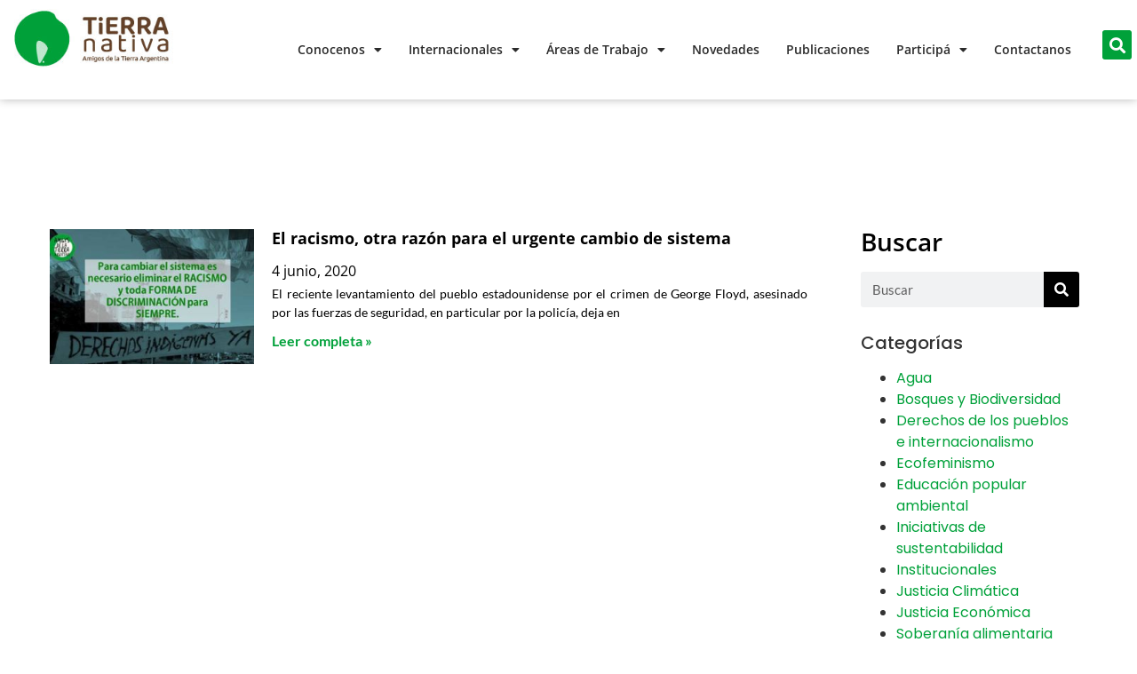

--- FILE ---
content_type: text/html; charset=UTF-8
request_url: https://tierranativa.org.ar/tag/racismo/
body_size: 26906
content:
<!doctype html>
<html lang="es" prefix="og: https://ogp.me/ns#">
<head>
	<meta charset="UTF-8">
	<meta name="viewport" content="width=device-width, initial-scale=1">
	<link rel="profile" href="https://gmpg.org/xfn/11">
			    <!-- PVC Template -->
    <script type="text/template" id="pvc-stats-view-template">
    <i class="pvc-stats-icon medium" aria-hidden="true"><svg aria-hidden="true" focusable="false" data-prefix="far" data-icon="chart-bar" role="img" xmlns="http://www.w3.org/2000/svg" viewBox="0 0 512 512" class="svg-inline--fa fa-chart-bar fa-w-16 fa-2x"><path fill="currentColor" d="M396.8 352h22.4c6.4 0 12.8-6.4 12.8-12.8V108.8c0-6.4-6.4-12.8-12.8-12.8h-22.4c-6.4 0-12.8 6.4-12.8 12.8v230.4c0 6.4 6.4 12.8 12.8 12.8zm-192 0h22.4c6.4 0 12.8-6.4 12.8-12.8V140.8c0-6.4-6.4-12.8-12.8-12.8h-22.4c-6.4 0-12.8 6.4-12.8 12.8v198.4c0 6.4 6.4 12.8 12.8 12.8zm96 0h22.4c6.4 0 12.8-6.4 12.8-12.8V204.8c0-6.4-6.4-12.8-12.8-12.8h-22.4c-6.4 0-12.8 6.4-12.8 12.8v134.4c0 6.4 6.4 12.8 12.8 12.8zM496 400H48V80c0-8.84-7.16-16-16-16H16C7.16 64 0 71.16 0 80v336c0 17.67 14.33 32 32 32h464c8.84 0 16-7.16 16-16v-16c0-8.84-7.16-16-16-16zm-387.2-48h22.4c6.4 0 12.8-6.4 12.8-12.8v-70.4c0-6.4-6.4-12.8-12.8-12.8h-22.4c-6.4 0-12.8 6.4-12.8 12.8v70.4c0 6.4 6.4 12.8 12.8 12.8z" class=""></path></svg></i>
	Visitas Totales <%= total_view %> 	<% if ( today_view > 0 ) { %>
		<span class="views_today">, Visitas Hoy <%= today_view %> </span>
	<% } %>
	</span>
	</script>
		    	<style>img:is([sizes="auto" i], [sizes^="auto," i]) { contain-intrinsic-size: 3000px 1500px }</style>
	
<!-- Optimización para motores de búsqueda de Rank Math -  https://rankmath.com/ -->
<title>racismo - Tierra Nativa</title>
<meta name="robots" content="follow, noindex"/>
<meta property="og:locale" content="es_ES" />
<meta property="og:type" content="article" />
<meta property="og:title" content="racismo - Tierra Nativa" />
<meta property="og:url" content="https://tierranativa.org.ar/tag/racismo/" />
<meta property="og:site_name" content="Tierra Nativa" />
<meta name="twitter:card" content="summary_large_image" />
<meta name="twitter:title" content="racismo - Tierra Nativa" />
<meta name="twitter:label1" content="Entradas" />
<meta name="twitter:data1" content="1" />
<script type="application/ld+json" class="rank-math-schema">{"@context":"https://schema.org","@graph":[{"@type":"Person","@id":"https://tierranativa.org.ar/#person","name":"Amigos de la Tierra Argentina","image":{"@type":"ImageObject","@id":"https://tierranativa.org.ar/#logo","url":"https://tierranativa.org.ar/wp-content/uploads/2021/08/logo_web-150x86.jpg","contentUrl":"https://tierranativa.org.ar/wp-content/uploads/2021/08/logo_web-150x86.jpg","caption":"Amigos de la Tierra Argentina","inLanguage":"es"}},{"@type":"WebSite","@id":"https://tierranativa.org.ar/#website","url":"https://tierranativa.org.ar","name":"Amigos de la Tierra Argentina","publisher":{"@id":"https://tierranativa.org.ar/#person"},"inLanguage":"es"},{"@type":"CollectionPage","@id":"https://tierranativa.org.ar/tag/racismo/#webpage","url":"https://tierranativa.org.ar/tag/racismo/","name":"racismo - Tierra Nativa","isPartOf":{"@id":"https://tierranativa.org.ar/#website"},"inLanguage":"es"}]}</script>
<!-- /Plugin Rank Math WordPress SEO -->

<link rel='dns-prefetch' href='//www.googletagmanager.com' />
<link rel="alternate" type="application/rss+xml" title="Tierra Nativa &raquo; Feed" href="https://tierranativa.org.ar/feed/" />
<link rel="alternate" type="application/rss+xml" title="Tierra Nativa &raquo; Feed de los comentarios" href="https://tierranativa.org.ar/comments/feed/" />
<link rel="alternate" type="application/rss+xml" title="Tierra Nativa &raquo; Etiqueta racismo del feed" href="https://tierranativa.org.ar/tag/racismo/feed/" />
<script>
window._wpemojiSettings = {"baseUrl":"https:\/\/s.w.org\/images\/core\/emoji\/16.0.1\/72x72\/","ext":".png","svgUrl":"https:\/\/s.w.org\/images\/core\/emoji\/16.0.1\/svg\/","svgExt":".svg","source":{"concatemoji":"https:\/\/tierranativa.org.ar\/wp-includes\/js\/wp-emoji-release.min.js?ver=6.8.3"}};
/*! This file is auto-generated */
!function(s,n){var o,i,e;function c(e){try{var t={supportTests:e,timestamp:(new Date).valueOf()};sessionStorage.setItem(o,JSON.stringify(t))}catch(e){}}function p(e,t,n){e.clearRect(0,0,e.canvas.width,e.canvas.height),e.fillText(t,0,0);var t=new Uint32Array(e.getImageData(0,0,e.canvas.width,e.canvas.height).data),a=(e.clearRect(0,0,e.canvas.width,e.canvas.height),e.fillText(n,0,0),new Uint32Array(e.getImageData(0,0,e.canvas.width,e.canvas.height).data));return t.every(function(e,t){return e===a[t]})}function u(e,t){e.clearRect(0,0,e.canvas.width,e.canvas.height),e.fillText(t,0,0);for(var n=e.getImageData(16,16,1,1),a=0;a<n.data.length;a++)if(0!==n.data[a])return!1;return!0}function f(e,t,n,a){switch(t){case"flag":return n(e,"\ud83c\udff3\ufe0f\u200d\u26a7\ufe0f","\ud83c\udff3\ufe0f\u200b\u26a7\ufe0f")?!1:!n(e,"\ud83c\udde8\ud83c\uddf6","\ud83c\udde8\u200b\ud83c\uddf6")&&!n(e,"\ud83c\udff4\udb40\udc67\udb40\udc62\udb40\udc65\udb40\udc6e\udb40\udc67\udb40\udc7f","\ud83c\udff4\u200b\udb40\udc67\u200b\udb40\udc62\u200b\udb40\udc65\u200b\udb40\udc6e\u200b\udb40\udc67\u200b\udb40\udc7f");case"emoji":return!a(e,"\ud83e\udedf")}return!1}function g(e,t,n,a){var r="undefined"!=typeof WorkerGlobalScope&&self instanceof WorkerGlobalScope?new OffscreenCanvas(300,150):s.createElement("canvas"),o=r.getContext("2d",{willReadFrequently:!0}),i=(o.textBaseline="top",o.font="600 32px Arial",{});return e.forEach(function(e){i[e]=t(o,e,n,a)}),i}function t(e){var t=s.createElement("script");t.src=e,t.defer=!0,s.head.appendChild(t)}"undefined"!=typeof Promise&&(o="wpEmojiSettingsSupports",i=["flag","emoji"],n.supports={everything:!0,everythingExceptFlag:!0},e=new Promise(function(e){s.addEventListener("DOMContentLoaded",e,{once:!0})}),new Promise(function(t){var n=function(){try{var e=JSON.parse(sessionStorage.getItem(o));if("object"==typeof e&&"number"==typeof e.timestamp&&(new Date).valueOf()<e.timestamp+604800&&"object"==typeof e.supportTests)return e.supportTests}catch(e){}return null}();if(!n){if("undefined"!=typeof Worker&&"undefined"!=typeof OffscreenCanvas&&"undefined"!=typeof URL&&URL.createObjectURL&&"undefined"!=typeof Blob)try{var e="postMessage("+g.toString()+"("+[JSON.stringify(i),f.toString(),p.toString(),u.toString()].join(",")+"));",a=new Blob([e],{type:"text/javascript"}),r=new Worker(URL.createObjectURL(a),{name:"wpTestEmojiSupports"});return void(r.onmessage=function(e){c(n=e.data),r.terminate(),t(n)})}catch(e){}c(n=g(i,f,p,u))}t(n)}).then(function(e){for(var t in e)n.supports[t]=e[t],n.supports.everything=n.supports.everything&&n.supports[t],"flag"!==t&&(n.supports.everythingExceptFlag=n.supports.everythingExceptFlag&&n.supports[t]);n.supports.everythingExceptFlag=n.supports.everythingExceptFlag&&!n.supports.flag,n.DOMReady=!1,n.readyCallback=function(){n.DOMReady=!0}}).then(function(){return e}).then(function(){var e;n.supports.everything||(n.readyCallback(),(e=n.source||{}).concatemoji?t(e.concatemoji):e.wpemoji&&e.twemoji&&(t(e.twemoji),t(e.wpemoji)))}))}((window,document),window._wpemojiSettings);
</script>
<link rel='stylesheet' id='elementor-frontend-css' href='https://tierranativa.org.ar/wp-content/plugins/elementor/assets/css/frontend.min.css?ver=3.32.4' media='all' />
<link rel='stylesheet' id='elementor-post-1262-css' href='https://tierranativa.org.ar/wp-content/uploads/elementor/css/post-1262.css?ver=1764158418' media='all' />
<link rel='stylesheet' id='premium-addons-css' href='https://tierranativa.org.ar/wp-content/plugins/premium-addons-for-elementor/assets/frontend/min-css/premium-addons.min.css?ver=4.11.42' media='all' />
<style id='wp-emoji-styles-inline-css'>

	img.wp-smiley, img.emoji {
		display: inline !important;
		border: none !important;
		box-shadow: none !important;
		height: 1em !important;
		width: 1em !important;
		margin: 0 0.07em !important;
		vertical-align: -0.1em !important;
		background: none !important;
		padding: 0 !important;
	}
</style>
<link rel='stylesheet' id='wp-block-library-css' href='https://tierranativa.org.ar/wp-includes/css/dist/block-library/style.min.css?ver=6.8.3' media='all' />
<link rel='stylesheet' id='jet-engine-frontend-css' href='https://tierranativa.org.ar/wp-content/plugins/jet-engine/assets/css/frontend.css?ver=3.7.7' media='all' />
<style id='global-styles-inline-css'>
:root{--wp--preset--aspect-ratio--square: 1;--wp--preset--aspect-ratio--4-3: 4/3;--wp--preset--aspect-ratio--3-4: 3/4;--wp--preset--aspect-ratio--3-2: 3/2;--wp--preset--aspect-ratio--2-3: 2/3;--wp--preset--aspect-ratio--16-9: 16/9;--wp--preset--aspect-ratio--9-16: 9/16;--wp--preset--color--black: #000000;--wp--preset--color--cyan-bluish-gray: #abb8c3;--wp--preset--color--white: #ffffff;--wp--preset--color--pale-pink: #f78da7;--wp--preset--color--vivid-red: #cf2e2e;--wp--preset--color--luminous-vivid-orange: #ff6900;--wp--preset--color--luminous-vivid-amber: #fcb900;--wp--preset--color--light-green-cyan: #7bdcb5;--wp--preset--color--vivid-green-cyan: #00d084;--wp--preset--color--pale-cyan-blue: #8ed1fc;--wp--preset--color--vivid-cyan-blue: #0693e3;--wp--preset--color--vivid-purple: #9b51e0;--wp--preset--gradient--vivid-cyan-blue-to-vivid-purple: linear-gradient(135deg,rgba(6,147,227,1) 0%,rgb(155,81,224) 100%);--wp--preset--gradient--light-green-cyan-to-vivid-green-cyan: linear-gradient(135deg,rgb(122,220,180) 0%,rgb(0,208,130) 100%);--wp--preset--gradient--luminous-vivid-amber-to-luminous-vivid-orange: linear-gradient(135deg,rgba(252,185,0,1) 0%,rgba(255,105,0,1) 100%);--wp--preset--gradient--luminous-vivid-orange-to-vivid-red: linear-gradient(135deg,rgba(255,105,0,1) 0%,rgb(207,46,46) 100%);--wp--preset--gradient--very-light-gray-to-cyan-bluish-gray: linear-gradient(135deg,rgb(238,238,238) 0%,rgb(169,184,195) 100%);--wp--preset--gradient--cool-to-warm-spectrum: linear-gradient(135deg,rgb(74,234,220) 0%,rgb(151,120,209) 20%,rgb(207,42,186) 40%,rgb(238,44,130) 60%,rgb(251,105,98) 80%,rgb(254,248,76) 100%);--wp--preset--gradient--blush-light-purple: linear-gradient(135deg,rgb(255,206,236) 0%,rgb(152,150,240) 100%);--wp--preset--gradient--blush-bordeaux: linear-gradient(135deg,rgb(254,205,165) 0%,rgb(254,45,45) 50%,rgb(107,0,62) 100%);--wp--preset--gradient--luminous-dusk: linear-gradient(135deg,rgb(255,203,112) 0%,rgb(199,81,192) 50%,rgb(65,88,208) 100%);--wp--preset--gradient--pale-ocean: linear-gradient(135deg,rgb(255,245,203) 0%,rgb(182,227,212) 50%,rgb(51,167,181) 100%);--wp--preset--gradient--electric-grass: linear-gradient(135deg,rgb(202,248,128) 0%,rgb(113,206,126) 100%);--wp--preset--gradient--midnight: linear-gradient(135deg,rgb(2,3,129) 0%,rgb(40,116,252) 100%);--wp--preset--font-size--small: 13px;--wp--preset--font-size--medium: 20px;--wp--preset--font-size--large: 36px;--wp--preset--font-size--x-large: 42px;--wp--preset--spacing--20: 0.44rem;--wp--preset--spacing--30: 0.67rem;--wp--preset--spacing--40: 1rem;--wp--preset--spacing--50: 1.5rem;--wp--preset--spacing--60: 2.25rem;--wp--preset--spacing--70: 3.38rem;--wp--preset--spacing--80: 5.06rem;--wp--preset--shadow--natural: 6px 6px 9px rgba(0, 0, 0, 0.2);--wp--preset--shadow--deep: 12px 12px 50px rgba(0, 0, 0, 0.4);--wp--preset--shadow--sharp: 6px 6px 0px rgba(0, 0, 0, 0.2);--wp--preset--shadow--outlined: 6px 6px 0px -3px rgba(255, 255, 255, 1), 6px 6px rgba(0, 0, 0, 1);--wp--preset--shadow--crisp: 6px 6px 0px rgba(0, 0, 0, 1);}:root { --wp--style--global--content-size: 800px;--wp--style--global--wide-size: 1200px; }:where(body) { margin: 0; }.wp-site-blocks > .alignleft { float: left; margin-right: 2em; }.wp-site-blocks > .alignright { float: right; margin-left: 2em; }.wp-site-blocks > .aligncenter { justify-content: center; margin-left: auto; margin-right: auto; }:where(.wp-site-blocks) > * { margin-block-start: 24px; margin-block-end: 0; }:where(.wp-site-blocks) > :first-child { margin-block-start: 0; }:where(.wp-site-blocks) > :last-child { margin-block-end: 0; }:root { --wp--style--block-gap: 24px; }:root :where(.is-layout-flow) > :first-child{margin-block-start: 0;}:root :where(.is-layout-flow) > :last-child{margin-block-end: 0;}:root :where(.is-layout-flow) > *{margin-block-start: 24px;margin-block-end: 0;}:root :where(.is-layout-constrained) > :first-child{margin-block-start: 0;}:root :where(.is-layout-constrained) > :last-child{margin-block-end: 0;}:root :where(.is-layout-constrained) > *{margin-block-start: 24px;margin-block-end: 0;}:root :where(.is-layout-flex){gap: 24px;}:root :where(.is-layout-grid){gap: 24px;}.is-layout-flow > .alignleft{float: left;margin-inline-start: 0;margin-inline-end: 2em;}.is-layout-flow > .alignright{float: right;margin-inline-start: 2em;margin-inline-end: 0;}.is-layout-flow > .aligncenter{margin-left: auto !important;margin-right: auto !important;}.is-layout-constrained > .alignleft{float: left;margin-inline-start: 0;margin-inline-end: 2em;}.is-layout-constrained > .alignright{float: right;margin-inline-start: 2em;margin-inline-end: 0;}.is-layout-constrained > .aligncenter{margin-left: auto !important;margin-right: auto !important;}.is-layout-constrained > :where(:not(.alignleft):not(.alignright):not(.alignfull)){max-width: var(--wp--style--global--content-size);margin-left: auto !important;margin-right: auto !important;}.is-layout-constrained > .alignwide{max-width: var(--wp--style--global--wide-size);}body .is-layout-flex{display: flex;}.is-layout-flex{flex-wrap: wrap;align-items: center;}.is-layout-flex > :is(*, div){margin: 0;}body .is-layout-grid{display: grid;}.is-layout-grid > :is(*, div){margin: 0;}body{padding-top: 0px;padding-right: 0px;padding-bottom: 0px;padding-left: 0px;}a:where(:not(.wp-element-button)){text-decoration: underline;}:root :where(.wp-element-button, .wp-block-button__link){background-color: #32373c;border-width: 0;color: #fff;font-family: inherit;font-size: inherit;line-height: inherit;padding: calc(0.667em + 2px) calc(1.333em + 2px);text-decoration: none;}.has-black-color{color: var(--wp--preset--color--black) !important;}.has-cyan-bluish-gray-color{color: var(--wp--preset--color--cyan-bluish-gray) !important;}.has-white-color{color: var(--wp--preset--color--white) !important;}.has-pale-pink-color{color: var(--wp--preset--color--pale-pink) !important;}.has-vivid-red-color{color: var(--wp--preset--color--vivid-red) !important;}.has-luminous-vivid-orange-color{color: var(--wp--preset--color--luminous-vivid-orange) !important;}.has-luminous-vivid-amber-color{color: var(--wp--preset--color--luminous-vivid-amber) !important;}.has-light-green-cyan-color{color: var(--wp--preset--color--light-green-cyan) !important;}.has-vivid-green-cyan-color{color: var(--wp--preset--color--vivid-green-cyan) !important;}.has-pale-cyan-blue-color{color: var(--wp--preset--color--pale-cyan-blue) !important;}.has-vivid-cyan-blue-color{color: var(--wp--preset--color--vivid-cyan-blue) !important;}.has-vivid-purple-color{color: var(--wp--preset--color--vivid-purple) !important;}.has-black-background-color{background-color: var(--wp--preset--color--black) !important;}.has-cyan-bluish-gray-background-color{background-color: var(--wp--preset--color--cyan-bluish-gray) !important;}.has-white-background-color{background-color: var(--wp--preset--color--white) !important;}.has-pale-pink-background-color{background-color: var(--wp--preset--color--pale-pink) !important;}.has-vivid-red-background-color{background-color: var(--wp--preset--color--vivid-red) !important;}.has-luminous-vivid-orange-background-color{background-color: var(--wp--preset--color--luminous-vivid-orange) !important;}.has-luminous-vivid-amber-background-color{background-color: var(--wp--preset--color--luminous-vivid-amber) !important;}.has-light-green-cyan-background-color{background-color: var(--wp--preset--color--light-green-cyan) !important;}.has-vivid-green-cyan-background-color{background-color: var(--wp--preset--color--vivid-green-cyan) !important;}.has-pale-cyan-blue-background-color{background-color: var(--wp--preset--color--pale-cyan-blue) !important;}.has-vivid-cyan-blue-background-color{background-color: var(--wp--preset--color--vivid-cyan-blue) !important;}.has-vivid-purple-background-color{background-color: var(--wp--preset--color--vivid-purple) !important;}.has-black-border-color{border-color: var(--wp--preset--color--black) !important;}.has-cyan-bluish-gray-border-color{border-color: var(--wp--preset--color--cyan-bluish-gray) !important;}.has-white-border-color{border-color: var(--wp--preset--color--white) !important;}.has-pale-pink-border-color{border-color: var(--wp--preset--color--pale-pink) !important;}.has-vivid-red-border-color{border-color: var(--wp--preset--color--vivid-red) !important;}.has-luminous-vivid-orange-border-color{border-color: var(--wp--preset--color--luminous-vivid-orange) !important;}.has-luminous-vivid-amber-border-color{border-color: var(--wp--preset--color--luminous-vivid-amber) !important;}.has-light-green-cyan-border-color{border-color: var(--wp--preset--color--light-green-cyan) !important;}.has-vivid-green-cyan-border-color{border-color: var(--wp--preset--color--vivid-green-cyan) !important;}.has-pale-cyan-blue-border-color{border-color: var(--wp--preset--color--pale-cyan-blue) !important;}.has-vivid-cyan-blue-border-color{border-color: var(--wp--preset--color--vivid-cyan-blue) !important;}.has-vivid-purple-border-color{border-color: var(--wp--preset--color--vivid-purple) !important;}.has-vivid-cyan-blue-to-vivid-purple-gradient-background{background: var(--wp--preset--gradient--vivid-cyan-blue-to-vivid-purple) !important;}.has-light-green-cyan-to-vivid-green-cyan-gradient-background{background: var(--wp--preset--gradient--light-green-cyan-to-vivid-green-cyan) !important;}.has-luminous-vivid-amber-to-luminous-vivid-orange-gradient-background{background: var(--wp--preset--gradient--luminous-vivid-amber-to-luminous-vivid-orange) !important;}.has-luminous-vivid-orange-to-vivid-red-gradient-background{background: var(--wp--preset--gradient--luminous-vivid-orange-to-vivid-red) !important;}.has-very-light-gray-to-cyan-bluish-gray-gradient-background{background: var(--wp--preset--gradient--very-light-gray-to-cyan-bluish-gray) !important;}.has-cool-to-warm-spectrum-gradient-background{background: var(--wp--preset--gradient--cool-to-warm-spectrum) !important;}.has-blush-light-purple-gradient-background{background: var(--wp--preset--gradient--blush-light-purple) !important;}.has-blush-bordeaux-gradient-background{background: var(--wp--preset--gradient--blush-bordeaux) !important;}.has-luminous-dusk-gradient-background{background: var(--wp--preset--gradient--luminous-dusk) !important;}.has-pale-ocean-gradient-background{background: var(--wp--preset--gradient--pale-ocean) !important;}.has-electric-grass-gradient-background{background: var(--wp--preset--gradient--electric-grass) !important;}.has-midnight-gradient-background{background: var(--wp--preset--gradient--midnight) !important;}.has-small-font-size{font-size: var(--wp--preset--font-size--small) !important;}.has-medium-font-size{font-size: var(--wp--preset--font-size--medium) !important;}.has-large-font-size{font-size: var(--wp--preset--font-size--large) !important;}.has-x-large-font-size{font-size: var(--wp--preset--font-size--x-large) !important;}
:root :where(.wp-block-pullquote){font-size: 1.5em;line-height: 1.6;}
</style>
<link rel='stylesheet' id='contact-form-7-css' href='https://tierranativa.org.ar/wp-content/plugins/contact-form-7/includes/css/styles.css?ver=6.1.2' media='all' />
<link rel='stylesheet' id='a3-pvc-style-css' href='https://tierranativa.org.ar/wp-content/plugins/page-views-count/assets/css/style.min.css?ver=2.8.7' media='all' />
<link rel='stylesheet' id='hello-elementor-css' href='https://tierranativa.org.ar/wp-content/themes/hello-elementor/assets/css/reset.css?ver=3.4.4' media='all' />
<link rel='stylesheet' id='hello-elementor-theme-style-css' href='https://tierranativa.org.ar/wp-content/themes/hello-elementor/assets/css/theme.css?ver=3.4.4' media='all' />
<link rel='stylesheet' id='hello-elementor-header-footer-css' href='https://tierranativa.org.ar/wp-content/themes/hello-elementor/assets/css/header-footer.css?ver=3.4.4' media='all' />
<link rel='stylesheet' id='widget-image-css' href='https://tierranativa.org.ar/wp-content/plugins/elementor/assets/css/widget-image.min.css?ver=3.32.4' media='all' />
<link rel='stylesheet' id='widget-nav-menu-css' href='https://tierranativa.org.ar/wp-content/plugins/elementor-pro/assets/css/widget-nav-menu.min.css?ver=3.31.2' media='all' />
<link rel='stylesheet' id='widget-search-form-css' href='https://tierranativa.org.ar/wp-content/plugins/elementor-pro/assets/css/widget-search-form.min.css?ver=3.31.2' media='all' />
<link rel='stylesheet' id='elementor-icons-shared-0-css' href='https://tierranativa.org.ar/wp-content/plugins/elementor/assets/lib/font-awesome/css/fontawesome.min.css?ver=5.15.3' media='all' />
<link rel='stylesheet' id='elementor-icons-fa-solid-css' href='https://tierranativa.org.ar/wp-content/plugins/elementor/assets/lib/font-awesome/css/solid.min.css?ver=5.15.3' media='all' />
<link rel='stylesheet' id='e-sticky-css' href='https://tierranativa.org.ar/wp-content/plugins/elementor-pro/assets/css/modules/sticky.min.css?ver=3.31.2' media='all' />
<link rel='stylesheet' id='widget-heading-css' href='https://tierranativa.org.ar/wp-content/plugins/elementor/assets/css/widget-heading.min.css?ver=3.32.4' media='all' />
<link rel='stylesheet' id='widget-posts-css' href='https://tierranativa.org.ar/wp-content/plugins/elementor-pro/assets/css/widget-posts.min.css?ver=3.31.2' media='all' />
<link rel='stylesheet' id='swiper-css' href='https://tierranativa.org.ar/wp-content/plugins/elementor/assets/lib/swiper/v8/css/swiper.min.css?ver=8.4.5' media='all' />
<link rel='stylesheet' id='e-swiper-css' href='https://tierranativa.org.ar/wp-content/plugins/elementor/assets/css/conditionals/e-swiper.min.css?ver=3.32.4' media='all' />
<link rel='stylesheet' id='inavii-styles-css' href='https://tierranativa.org.ar/wp-content/plugins/inavii-social-feed-for-elementor/assets/dist/css/inavii-styles.min.css?ver=2.7.12' media='all' />
<link rel='stylesheet' id='elementor-icons-css' href='https://tierranativa.org.ar/wp-content/plugins/elementor/assets/lib/eicons/css/elementor-icons.min.css?ver=5.44.0' media='all' />
<link rel='stylesheet' id='elementor-post-1043-css' href='https://tierranativa.org.ar/wp-content/uploads/elementor/css/post-1043.css?ver=1764158418' media='all' />
<link rel='stylesheet' id='elementor-post-1486-css' href='https://tierranativa.org.ar/wp-content/uploads/elementor/css/post-1486.css?ver=1764158419' media='all' />
<link rel='stylesheet' id='elementor-post-1581-css' href='https://tierranativa.org.ar/wp-content/uploads/elementor/css/post-1581.css?ver=1764158419' media='all' />
<link rel='stylesheet' id='a3pvc-css' href='//tierranativa.org.ar/wp-content/uploads/sass/pvc.min.css?ver=1742422307' media='all' />
<link rel='stylesheet' id='ekit-widget-styles-css' href='https://tierranativa.org.ar/wp-content/plugins/elementskit-lite/widgets/init/assets/css/widget-styles.css?ver=3.7.3' media='all' />
<link rel='stylesheet' id='ekit-responsive-css' href='https://tierranativa.org.ar/wp-content/plugins/elementskit-lite/widgets/init/assets/css/responsive.css?ver=3.7.3' media='all' />
<link rel='stylesheet' id='eael-general-css' href='https://tierranativa.org.ar/wp-content/plugins/essential-addons-for-elementor-lite/assets/front-end/css/view/general.min.css?ver=6.3.3' media='all' />
<link rel='stylesheet' id='elementor-gf-local-opensans-css' href='https://tierranativa.org.ar/wp-content/uploads/elementor/google-fonts/css/opensans.css?ver=1742420851' media='all' />
<link rel='stylesheet' id='elementor-gf-local-lato-css' href='https://tierranativa.org.ar/wp-content/uploads/elementor/google-fonts/css/lato.css?ver=1742420857' media='all' />
<link rel='stylesheet' id='elementor-gf-local-roboto-css' href='https://tierranativa.org.ar/wp-content/uploads/elementor/google-fonts/css/roboto.css?ver=1742420900' media='all' />
<link rel='stylesheet' id='elementor-gf-local-poppins-css' href='https://tierranativa.org.ar/wp-content/uploads/elementor/google-fonts/css/poppins.css?ver=1742420910' media='all' />
<link rel='stylesheet' id='elementor-gf-local-robotoslab-css' href='https://tierranativa.org.ar/wp-content/uploads/elementor/google-fonts/css/robotoslab.css?ver=1742420927' media='all' />
<link rel='stylesheet' id='elementor-icons-fa-brands-css' href='https://tierranativa.org.ar/wp-content/plugins/elementor/assets/lib/font-awesome/css/brands.min.css?ver=5.15.3' media='all' />
<script src="https://tierranativa.org.ar/wp-includes/js/jquery/jquery.min.js?ver=3.7.1" id="jquery-core-js"></script>
<script src="https://tierranativa.org.ar/wp-includes/js/jquery/jquery-migrate.min.js?ver=3.4.1" id="jquery-migrate-js"></script>
<script src="https://tierranativa.org.ar/wp-content/plugins/flowpaper-lite-pdf-flipbook/assets/lity/lity.min.js" id="lity-js-js"></script>
<script src="https://tierranativa.org.ar/wp-includes/js/underscore.min.js?ver=1.13.7" id="underscore-js"></script>
<script src="https://tierranativa.org.ar/wp-includes/js/backbone.min.js?ver=1.6.0" id="backbone-js"></script>
<script id="a3-pvc-backbone-js-extra">
var pvc_vars = {"rest_api_url":"https:\/\/tierranativa.org.ar\/wp-json\/pvc\/v1","ajax_url":"https:\/\/tierranativa.org.ar\/wp-admin\/admin-ajax.php","security":"751f14f9e3","ajax_load_type":"rest_api"};
</script>
<script src="https://tierranativa.org.ar/wp-content/plugins/page-views-count/assets/js/pvc.backbone.min.js?ver=2.8.7" id="a3-pvc-backbone-js"></script>

<!-- Fragmento de código de la etiqueta de Google (gtag.js) añadida por Site Kit -->
<!-- Fragmento de código de Google Analytics añadido por Site Kit -->
<script src="https://www.googletagmanager.com/gtag/js?id=GT-M34X483V" id="google_gtagjs-js" async></script>
<script id="google_gtagjs-js-after">
window.dataLayer = window.dataLayer || [];function gtag(){dataLayer.push(arguments);}
gtag("set","linker",{"domains":["tierranativa.org.ar"]});
gtag("js", new Date());
gtag("set", "developer_id.dZTNiMT", true);
gtag("config", "GT-M34X483V");
 window._googlesitekit = window._googlesitekit || {}; window._googlesitekit.throttledEvents = []; window._googlesitekit.gtagEvent = (name, data) => { var key = JSON.stringify( { name, data } ); if ( !! window._googlesitekit.throttledEvents[ key ] ) { return; } window._googlesitekit.throttledEvents[ key ] = true; setTimeout( () => { delete window._googlesitekit.throttledEvents[ key ]; }, 5 ); gtag( "event", name, { ...data, event_source: "site-kit" } ); };
</script>
<link rel="https://api.w.org/" href="https://tierranativa.org.ar/wp-json/" /><link rel="alternate" title="JSON" type="application/json" href="https://tierranativa.org.ar/wp-json/wp/v2/tags/60" /><link rel="EditURI" type="application/rsd+xml" title="RSD" href="https://tierranativa.org.ar/xmlrpc.php?rsd" />
<meta name="generator" content="WordPress 6.8.3" />
<meta name="generator" content="Site Kit by Google 1.163.0" /><meta name="generator" content="Elementor 3.32.4; features: additional_custom_breakpoints; settings: css_print_method-external, google_font-enabled, font_display-auto">
			<style>
				.e-con.e-parent:nth-of-type(n+4):not(.e-lazyloaded):not(.e-no-lazyload),
				.e-con.e-parent:nth-of-type(n+4):not(.e-lazyloaded):not(.e-no-lazyload) * {
					background-image: none !important;
				}
				@media screen and (max-height: 1024px) {
					.e-con.e-parent:nth-of-type(n+3):not(.e-lazyloaded):not(.e-no-lazyload),
					.e-con.e-parent:nth-of-type(n+3):not(.e-lazyloaded):not(.e-no-lazyload) * {
						background-image: none !important;
					}
				}
				@media screen and (max-height: 640px) {
					.e-con.e-parent:nth-of-type(n+2):not(.e-lazyloaded):not(.e-no-lazyload),
					.e-con.e-parent:nth-of-type(n+2):not(.e-lazyloaded):not(.e-no-lazyload) * {
						background-image: none !important;
					}
				}
			</style>
			<link rel="icon" href="https://tierranativa.org.ar/wp-content/uploads/2021/08/cropped-logo_web-32x32.jpg" sizes="32x32" />
<link rel="icon" href="https://tierranativa.org.ar/wp-content/uploads/2021/08/cropped-logo_web-192x192.jpg" sizes="192x192" />
<link rel="apple-touch-icon" href="https://tierranativa.org.ar/wp-content/uploads/2021/08/cropped-logo_web-180x180.jpg" />
<meta name="msapplication-TileImage" content="https://tierranativa.org.ar/wp-content/uploads/2021/08/cropped-logo_web-270x270.jpg" />
		<style id="wp-custom-css">
			p.justificar {
  text-align: justify;
}

h2.justificar {
  text-align: justify;
}		</style>
		</head>
<body class="archive tag tag-racismo tag-60 wp-custom-logo wp-embed-responsive wp-theme-hello-elementor hello-elementor-default elementor-page-1581 elementor-default elementor-template-full-width elementor-kit-1043">


<a class="skip-link screen-reader-text" href="#content">Ir al contenido</a>

		<header data-elementor-type="header" data-elementor-id="1486" class="elementor elementor-1486 elementor-location-header" data-elementor-post-type="elementor_library">
					<section class="elementor-section elementor-top-section elementor-element elementor-element-4ca2571 elementor-section-full_width elementor-hidden-mobile elementor-section-height-default elementor-section-height-default" data-id="4ca2571" data-element_type="section" data-settings="{&quot;background_background&quot;:&quot;classic&quot;,&quot;sticky&quot;:&quot;top&quot;,&quot;sticky_on&quot;:[&quot;desktop&quot;,&quot;tablet&quot;,&quot;mobile&quot;],&quot;sticky_offset&quot;:0,&quot;sticky_effects_offset&quot;:0,&quot;sticky_anchor_link_offset&quot;:0}">
						<div class="elementor-container elementor-column-gap-default">
					<div class="elementor-column elementor-col-33 elementor-top-column elementor-element elementor-element-56ddb2c" data-id="56ddb2c" data-element_type="column">
			<div class="elementor-widget-wrap elementor-element-populated">
						<div class="elementor-element elementor-element-2b5bae7 elementor-widget elementor-widget-theme-site-logo elementor-widget-image" data-id="2b5bae7" data-element_type="widget" data-widget_type="theme-site-logo.default">
				<div class="elementor-widget-container">
											<a href="https://tierranativa.org.ar">
			<img width="244" height="86" src="https://tierranativa.org.ar/wp-content/uploads/2021/08/logo_web.jpg" class="attachment-full size-full wp-image-1253" alt="" />				</a>
											</div>
				</div>
					</div>
		</div>
				<div class="elementor-column elementor-col-33 elementor-top-column elementor-element elementor-element-353c9ee" data-id="353c9ee" data-element_type="column">
			<div class="elementor-widget-wrap elementor-element-populated">
						<div class="elementor-element elementor-element-79f8a51 elementor-nav-menu__align-end elementor-nav-menu--dropdown-tablet elementor-nav-menu__text-align-aside elementor-nav-menu--toggle elementor-nav-menu--burger elementor-widget elementor-widget-nav-menu" data-id="79f8a51" data-element_type="widget" data-settings="{&quot;layout&quot;:&quot;horizontal&quot;,&quot;submenu_icon&quot;:{&quot;value&quot;:&quot;&lt;i class=\&quot;fas fa-caret-down\&quot;&gt;&lt;\/i&gt;&quot;,&quot;library&quot;:&quot;fa-solid&quot;},&quot;toggle&quot;:&quot;burger&quot;}" data-widget_type="nav-menu.default">
				<div class="elementor-widget-container">
								<nav aria-label="Menu" class="elementor-nav-menu--main elementor-nav-menu__container elementor-nav-menu--layout-horizontal e--pointer-underline e--animation-fade">
				<ul id="menu-1-79f8a51" class="elementor-nav-menu"><li class="menu-item menu-item-type-custom menu-item-object-custom menu-item-has-children menu-item-823"><a class="elementor-item">Conocenos</a>
<ul class="sub-menu elementor-nav-menu--dropdown">
	<li class="menu-item menu-item-type-post_type menu-item-object-page menu-item-93"><a href="https://tierranativa.org.ar/quienes-somos/" class="elementor-sub-item">¿Quienes Somos?</a></li>
	<li class="menu-item menu-item-type-post_type menu-item-object-page menu-item-2768"><a href="https://tierranativa.org.ar/nuestras-perspectivas/" class="elementor-sub-item">Nuestras Perspectivas</a></li>
</ul>
</li>
<li class="menu-item menu-item-type-post_type menu-item-object-page menu-item-has-children menu-item-2714"><a href="https://tierranativa.org.ar/internacionales/" class="elementor-item">Internacionales</a>
<ul class="sub-menu elementor-nav-menu--dropdown">
	<li class="menu-item menu-item-type-post_type menu-item-object-page menu-item-2720"><a href="https://tierranativa.org.ar/sistema-de-solidaridad-internacionalista/" class="elementor-sub-item">Sistema de Solidaridad Internacionalista</a></li>
	<li class="menu-item menu-item-type-post_type menu-item-object-page menu-item-2719"><a href="https://tierranativa.org.ar/jornada-continental-por-la-democracia-y-contra-el-neoliberalismo/" class="elementor-sub-item">Jornada Continental por la Democracia y Contra el Neoliberalismo</a></li>
	<li class="menu-item menu-item-type-post_type menu-item-object-page menu-item-2718"><a href="https://tierranativa.org.ar/escuela-internacional-para-la-organizacion-feminista-berta-caceres/" class="elementor-sub-item">Escuela Internacional para la Organización Feminista “Berta Cáceres“</a></li>
	<li class="menu-item menu-item-type-post_type menu-item-object-page menu-item-2717"><a href="https://tierranativa.org.ar/tratado-vinculante-de-derechos-humanos-y-empresas/" class="elementor-sub-item">Tratado Vinculante de Derechos Humanos Y Empresas</a></li>
	<li class="menu-item menu-item-type-post_type menu-item-object-page menu-item-2716"><a href="https://tierranativa.org.ar/transicion-justa-feminista-y-popular/" class="elementor-sub-item">Transición Justa Feminista y Popular</a></li>
	<li class="menu-item menu-item-type-post_type menu-item-object-page menu-item-2715"><a href="https://tierranativa.org.ar/no-al-acuerdo-de-libre-comercio-union-europea-mercosur/" class="elementor-sub-item">No al acuerdo de libre comercio Unión Europea- Mercosur</a></li>
</ul>
</li>
<li class="menu-item menu-item-type-custom menu-item-object-custom menu-item-has-children menu-item-101"><a class="elementor-item">Áreas de Trabajo</a>
<ul class="sub-menu elementor-nav-menu--dropdown">
	<li class="menu-item menu-item-type-post_type menu-item-object-page menu-item-272"><a href="https://tierranativa.org.ar/soberania-alimentaria/" class="elementor-sub-item">Soberanía Alimentaria</a></li>
	<li class="menu-item menu-item-type-post_type menu-item-object-page menu-item-267"><a href="https://tierranativa.org.ar/biodiversidad/" class="elementor-sub-item">Biodiversidad</a></li>
	<li class="menu-item menu-item-type-post_type menu-item-object-page menu-item-850"><a href="https://tierranativa.org.ar/justicia-climatica-y-energetica/" class="elementor-sub-item">Justicia Climática y energética</a></li>
	<li class="menu-item menu-item-type-post_type menu-item-object-page menu-item-268"><a href="https://tierranativa.org.ar/justicia-economica-y-resistencia-al-neoliberalismo/" class="elementor-sub-item">Justicia Económica y Resistencia al Neoliberalismo</a></li>
	<li class="menu-item menu-item-type-post_type menu-item-object-page menu-item-141"><a href="https://tierranativa.org.ar/agua/" class="elementor-sub-item">Agua</a></li>
</ul>
</li>
<li class="menu-item menu-item-type-post_type menu-item-object-page menu-item-2763"><a href="https://tierranativa.org.ar/novedades/" class="elementor-item">Novedades</a></li>
<li class="menu-item menu-item-type-custom menu-item-object-custom menu-item-1839"><a href="https://tierranativa.org.ar/biblioteca/" class="elementor-item">Publicaciones</a></li>
<li class="menu-item menu-item-type-post_type menu-item-object-page menu-item-has-children menu-item-96"><a href="https://tierranativa.org.ar/participa/" class="elementor-item">Participá</a>
<ul class="sub-menu elementor-nav-menu--dropdown">
	<li class="menu-item menu-item-type-custom menu-item-object-custom menu-item-832"><a href="https://tierranativa.org.ar/participa/#VOLUNTARIO" class="elementor-sub-item elementor-item-anchor">Voluntario/a</a></li>
	<li class="menu-item menu-item-type-custom menu-item-object-custom menu-item-833"><a href="https://tierranativa.org.ar/participa/#DONACIONES" class="elementor-sub-item elementor-item-anchor">Donaciones</a></li>
	<li class="menu-item menu-item-type-custom menu-item-object-custom menu-item-834"><a href="https://tierranativa.org.ar/participa/#PRACTICAS" class="elementor-sub-item elementor-item-anchor">Prácticas para estudiantes</a></li>
</ul>
</li>
<li class="menu-item menu-item-type-post_type menu-item-object-page menu-item-92"><a href="https://tierranativa.org.ar/contactanos/" class="elementor-item">Contactanos</a></li>
</ul>			</nav>
					<div class="elementor-menu-toggle" role="button" tabindex="0" aria-label="Menu Toggle" aria-expanded="false">
			<i aria-hidden="true" role="presentation" class="elementor-menu-toggle__icon--open eicon-menu-bar"></i><i aria-hidden="true" role="presentation" class="elementor-menu-toggle__icon--close eicon-close"></i>		</div>
					<nav class="elementor-nav-menu--dropdown elementor-nav-menu__container" aria-hidden="true">
				<ul id="menu-2-79f8a51" class="elementor-nav-menu"><li class="menu-item menu-item-type-custom menu-item-object-custom menu-item-has-children menu-item-823"><a class="elementor-item" tabindex="-1">Conocenos</a>
<ul class="sub-menu elementor-nav-menu--dropdown">
	<li class="menu-item menu-item-type-post_type menu-item-object-page menu-item-93"><a href="https://tierranativa.org.ar/quienes-somos/" class="elementor-sub-item" tabindex="-1">¿Quienes Somos?</a></li>
	<li class="menu-item menu-item-type-post_type menu-item-object-page menu-item-2768"><a href="https://tierranativa.org.ar/nuestras-perspectivas/" class="elementor-sub-item" tabindex="-1">Nuestras Perspectivas</a></li>
</ul>
</li>
<li class="menu-item menu-item-type-post_type menu-item-object-page menu-item-has-children menu-item-2714"><a href="https://tierranativa.org.ar/internacionales/" class="elementor-item" tabindex="-1">Internacionales</a>
<ul class="sub-menu elementor-nav-menu--dropdown">
	<li class="menu-item menu-item-type-post_type menu-item-object-page menu-item-2720"><a href="https://tierranativa.org.ar/sistema-de-solidaridad-internacionalista/" class="elementor-sub-item" tabindex="-1">Sistema de Solidaridad Internacionalista</a></li>
	<li class="menu-item menu-item-type-post_type menu-item-object-page menu-item-2719"><a href="https://tierranativa.org.ar/jornada-continental-por-la-democracia-y-contra-el-neoliberalismo/" class="elementor-sub-item" tabindex="-1">Jornada Continental por la Democracia y Contra el Neoliberalismo</a></li>
	<li class="menu-item menu-item-type-post_type menu-item-object-page menu-item-2718"><a href="https://tierranativa.org.ar/escuela-internacional-para-la-organizacion-feminista-berta-caceres/" class="elementor-sub-item" tabindex="-1">Escuela Internacional para la Organización Feminista “Berta Cáceres“</a></li>
	<li class="menu-item menu-item-type-post_type menu-item-object-page menu-item-2717"><a href="https://tierranativa.org.ar/tratado-vinculante-de-derechos-humanos-y-empresas/" class="elementor-sub-item" tabindex="-1">Tratado Vinculante de Derechos Humanos Y Empresas</a></li>
	<li class="menu-item menu-item-type-post_type menu-item-object-page menu-item-2716"><a href="https://tierranativa.org.ar/transicion-justa-feminista-y-popular/" class="elementor-sub-item" tabindex="-1">Transición Justa Feminista y Popular</a></li>
	<li class="menu-item menu-item-type-post_type menu-item-object-page menu-item-2715"><a href="https://tierranativa.org.ar/no-al-acuerdo-de-libre-comercio-union-europea-mercosur/" class="elementor-sub-item" tabindex="-1">No al acuerdo de libre comercio Unión Europea- Mercosur</a></li>
</ul>
</li>
<li class="menu-item menu-item-type-custom menu-item-object-custom menu-item-has-children menu-item-101"><a class="elementor-item" tabindex="-1">Áreas de Trabajo</a>
<ul class="sub-menu elementor-nav-menu--dropdown">
	<li class="menu-item menu-item-type-post_type menu-item-object-page menu-item-272"><a href="https://tierranativa.org.ar/soberania-alimentaria/" class="elementor-sub-item" tabindex="-1">Soberanía Alimentaria</a></li>
	<li class="menu-item menu-item-type-post_type menu-item-object-page menu-item-267"><a href="https://tierranativa.org.ar/biodiversidad/" class="elementor-sub-item" tabindex="-1">Biodiversidad</a></li>
	<li class="menu-item menu-item-type-post_type menu-item-object-page menu-item-850"><a href="https://tierranativa.org.ar/justicia-climatica-y-energetica/" class="elementor-sub-item" tabindex="-1">Justicia Climática y energética</a></li>
	<li class="menu-item menu-item-type-post_type menu-item-object-page menu-item-268"><a href="https://tierranativa.org.ar/justicia-economica-y-resistencia-al-neoliberalismo/" class="elementor-sub-item" tabindex="-1">Justicia Económica y Resistencia al Neoliberalismo</a></li>
	<li class="menu-item menu-item-type-post_type menu-item-object-page menu-item-141"><a href="https://tierranativa.org.ar/agua/" class="elementor-sub-item" tabindex="-1">Agua</a></li>
</ul>
</li>
<li class="menu-item menu-item-type-post_type menu-item-object-page menu-item-2763"><a href="https://tierranativa.org.ar/novedades/" class="elementor-item" tabindex="-1">Novedades</a></li>
<li class="menu-item menu-item-type-custom menu-item-object-custom menu-item-1839"><a href="https://tierranativa.org.ar/biblioteca/" class="elementor-item" tabindex="-1">Publicaciones</a></li>
<li class="menu-item menu-item-type-post_type menu-item-object-page menu-item-has-children menu-item-96"><a href="https://tierranativa.org.ar/participa/" class="elementor-item" tabindex="-1">Participá</a>
<ul class="sub-menu elementor-nav-menu--dropdown">
	<li class="menu-item menu-item-type-custom menu-item-object-custom menu-item-832"><a href="https://tierranativa.org.ar/participa/#VOLUNTARIO" class="elementor-sub-item elementor-item-anchor" tabindex="-1">Voluntario/a</a></li>
	<li class="menu-item menu-item-type-custom menu-item-object-custom menu-item-833"><a href="https://tierranativa.org.ar/participa/#DONACIONES" class="elementor-sub-item elementor-item-anchor" tabindex="-1">Donaciones</a></li>
	<li class="menu-item menu-item-type-custom menu-item-object-custom menu-item-834"><a href="https://tierranativa.org.ar/participa/#PRACTICAS" class="elementor-sub-item elementor-item-anchor" tabindex="-1">Prácticas para estudiantes</a></li>
</ul>
</li>
<li class="menu-item menu-item-type-post_type menu-item-object-page menu-item-92"><a href="https://tierranativa.org.ar/contactanos/" class="elementor-item" tabindex="-1">Contactanos</a></li>
</ul>			</nav>
						</div>
				</div>
					</div>
		</div>
				<div class="elementor-column elementor-col-33 elementor-top-column elementor-element elementor-element-b75cb8d" data-id="b75cb8d" data-element_type="column">
			<div class="elementor-widget-wrap elementor-element-populated">
						<div class="elementor-element elementor-element-c81a79b elementor-search-form--skin-full_screen elementor-widget elementor-widget-search-form" data-id="c81a79b" data-element_type="widget" data-settings="{&quot;skin&quot;:&quot;full_screen&quot;}" data-widget_type="search-form.default">
				<div class="elementor-widget-container">
							<search role="search">
			<form class="elementor-search-form" action="https://tierranativa.org.ar" method="get">
												<div class="elementor-search-form__toggle" role="button" tabindex="0" aria-label="Search">
					<i aria-hidden="true" class="fas fa-search"></i>				</div>
								<div class="elementor-search-form__container">
					<label class="elementor-screen-only" for="elementor-search-form-c81a79b">Search</label>

					
					<input id="elementor-search-form-c81a79b" placeholder="Buscar..." class="elementor-search-form__input" type="search" name="s" value="">
					
					
										<div class="dialog-lightbox-close-button dialog-close-button" role="button" tabindex="0" aria-label="Close this search box.">
						<i aria-hidden="true" class="eicon-close"></i>					</div>
									</div>
			</form>
		</search>
						</div>
				</div>
					</div>
		</div>
					</div>
		</section>
				<section class="elementor-section elementor-top-section elementor-element elementor-element-82b2bca elementor-section-full_width elementor-hidden-desktop elementor-hidden-tablet elementor-section-height-default elementor-section-height-default" data-id="82b2bca" data-element_type="section" data-settings="{&quot;background_background&quot;:&quot;classic&quot;,&quot;sticky&quot;:&quot;top&quot;,&quot;sticky_on&quot;:[&quot;desktop&quot;,&quot;tablet&quot;,&quot;mobile&quot;],&quot;sticky_offset&quot;:0,&quot;sticky_effects_offset&quot;:0,&quot;sticky_anchor_link_offset&quot;:0}">
						<div class="elementor-container elementor-column-gap-default">
					<div class="elementor-column elementor-col-50 elementor-top-column elementor-element elementor-element-b89a73c" data-id="b89a73c" data-element_type="column">
			<div class="elementor-widget-wrap elementor-element-populated">
						<div class="elementor-element elementor-element-0ed1a46 elementor-widget elementor-widget-theme-site-logo elementor-widget-image" data-id="0ed1a46" data-element_type="widget" data-widget_type="theme-site-logo.default">
				<div class="elementor-widget-container">
											<a href="https://tierranativa.org.ar">
			<img width="244" height="86" src="https://tierranativa.org.ar/wp-content/uploads/2021/08/logo_web.jpg" class="attachment-full size-full wp-image-1253" alt="" />				</a>
											</div>
				</div>
				<div class="elementor-element elementor-element-f5cd56c elementor-nav-menu__align-center elementor-nav-menu--dropdown-tablet elementor-nav-menu__text-align-aside elementor-nav-menu--toggle elementor-nav-menu--burger elementor-widget elementor-widget-nav-menu" data-id="f5cd56c" data-element_type="widget" data-settings="{&quot;layout&quot;:&quot;horizontal&quot;,&quot;submenu_icon&quot;:{&quot;value&quot;:&quot;&lt;i class=\&quot;fas fa-caret-down\&quot;&gt;&lt;\/i&gt;&quot;,&quot;library&quot;:&quot;fa-solid&quot;},&quot;toggle&quot;:&quot;burger&quot;}" data-widget_type="nav-menu.default">
				<div class="elementor-widget-container">
								<nav aria-label="Menu" class="elementor-nav-menu--main elementor-nav-menu__container elementor-nav-menu--layout-horizontal e--pointer-underline e--animation-fade">
				<ul id="menu-1-f5cd56c" class="elementor-nav-menu"><li class="menu-item menu-item-type-custom menu-item-object-custom menu-item-has-children menu-item-823"><a class="elementor-item">Conocenos</a>
<ul class="sub-menu elementor-nav-menu--dropdown">
	<li class="menu-item menu-item-type-post_type menu-item-object-page menu-item-93"><a href="https://tierranativa.org.ar/quienes-somos/" class="elementor-sub-item">¿Quienes Somos?</a></li>
	<li class="menu-item menu-item-type-post_type menu-item-object-page menu-item-2768"><a href="https://tierranativa.org.ar/nuestras-perspectivas/" class="elementor-sub-item">Nuestras Perspectivas</a></li>
</ul>
</li>
<li class="menu-item menu-item-type-post_type menu-item-object-page menu-item-has-children menu-item-2714"><a href="https://tierranativa.org.ar/internacionales/" class="elementor-item">Internacionales</a>
<ul class="sub-menu elementor-nav-menu--dropdown">
	<li class="menu-item menu-item-type-post_type menu-item-object-page menu-item-2720"><a href="https://tierranativa.org.ar/sistema-de-solidaridad-internacionalista/" class="elementor-sub-item">Sistema de Solidaridad Internacionalista</a></li>
	<li class="menu-item menu-item-type-post_type menu-item-object-page menu-item-2719"><a href="https://tierranativa.org.ar/jornada-continental-por-la-democracia-y-contra-el-neoliberalismo/" class="elementor-sub-item">Jornada Continental por la Democracia y Contra el Neoliberalismo</a></li>
	<li class="menu-item menu-item-type-post_type menu-item-object-page menu-item-2718"><a href="https://tierranativa.org.ar/escuela-internacional-para-la-organizacion-feminista-berta-caceres/" class="elementor-sub-item">Escuela Internacional para la Organización Feminista “Berta Cáceres“</a></li>
	<li class="menu-item menu-item-type-post_type menu-item-object-page menu-item-2717"><a href="https://tierranativa.org.ar/tratado-vinculante-de-derechos-humanos-y-empresas/" class="elementor-sub-item">Tratado Vinculante de Derechos Humanos Y Empresas</a></li>
	<li class="menu-item menu-item-type-post_type menu-item-object-page menu-item-2716"><a href="https://tierranativa.org.ar/transicion-justa-feminista-y-popular/" class="elementor-sub-item">Transición Justa Feminista y Popular</a></li>
	<li class="menu-item menu-item-type-post_type menu-item-object-page menu-item-2715"><a href="https://tierranativa.org.ar/no-al-acuerdo-de-libre-comercio-union-europea-mercosur/" class="elementor-sub-item">No al acuerdo de libre comercio Unión Europea- Mercosur</a></li>
</ul>
</li>
<li class="menu-item menu-item-type-custom menu-item-object-custom menu-item-has-children menu-item-101"><a class="elementor-item">Áreas de Trabajo</a>
<ul class="sub-menu elementor-nav-menu--dropdown">
	<li class="menu-item menu-item-type-post_type menu-item-object-page menu-item-272"><a href="https://tierranativa.org.ar/soberania-alimentaria/" class="elementor-sub-item">Soberanía Alimentaria</a></li>
	<li class="menu-item menu-item-type-post_type menu-item-object-page menu-item-267"><a href="https://tierranativa.org.ar/biodiversidad/" class="elementor-sub-item">Biodiversidad</a></li>
	<li class="menu-item menu-item-type-post_type menu-item-object-page menu-item-850"><a href="https://tierranativa.org.ar/justicia-climatica-y-energetica/" class="elementor-sub-item">Justicia Climática y energética</a></li>
	<li class="menu-item menu-item-type-post_type menu-item-object-page menu-item-268"><a href="https://tierranativa.org.ar/justicia-economica-y-resistencia-al-neoliberalismo/" class="elementor-sub-item">Justicia Económica y Resistencia al Neoliberalismo</a></li>
	<li class="menu-item menu-item-type-post_type menu-item-object-page menu-item-141"><a href="https://tierranativa.org.ar/agua/" class="elementor-sub-item">Agua</a></li>
</ul>
</li>
<li class="menu-item menu-item-type-post_type menu-item-object-page menu-item-2763"><a href="https://tierranativa.org.ar/novedades/" class="elementor-item">Novedades</a></li>
<li class="menu-item menu-item-type-custom menu-item-object-custom menu-item-1839"><a href="https://tierranativa.org.ar/biblioteca/" class="elementor-item">Publicaciones</a></li>
<li class="menu-item menu-item-type-post_type menu-item-object-page menu-item-has-children menu-item-96"><a href="https://tierranativa.org.ar/participa/" class="elementor-item">Participá</a>
<ul class="sub-menu elementor-nav-menu--dropdown">
	<li class="menu-item menu-item-type-custom menu-item-object-custom menu-item-832"><a href="https://tierranativa.org.ar/participa/#VOLUNTARIO" class="elementor-sub-item elementor-item-anchor">Voluntario/a</a></li>
	<li class="menu-item menu-item-type-custom menu-item-object-custom menu-item-833"><a href="https://tierranativa.org.ar/participa/#DONACIONES" class="elementor-sub-item elementor-item-anchor">Donaciones</a></li>
	<li class="menu-item menu-item-type-custom menu-item-object-custom menu-item-834"><a href="https://tierranativa.org.ar/participa/#PRACTICAS" class="elementor-sub-item elementor-item-anchor">Prácticas para estudiantes</a></li>
</ul>
</li>
<li class="menu-item menu-item-type-post_type menu-item-object-page menu-item-92"><a href="https://tierranativa.org.ar/contactanos/" class="elementor-item">Contactanos</a></li>
</ul>			</nav>
					<div class="elementor-menu-toggle" role="button" tabindex="0" aria-label="Menu Toggle" aria-expanded="false">
			<i aria-hidden="true" role="presentation" class="elementor-menu-toggle__icon--open eicon-menu-bar"></i><i aria-hidden="true" role="presentation" class="elementor-menu-toggle__icon--close eicon-close"></i>		</div>
					<nav class="elementor-nav-menu--dropdown elementor-nav-menu__container" aria-hidden="true">
				<ul id="menu-2-f5cd56c" class="elementor-nav-menu"><li class="menu-item menu-item-type-custom menu-item-object-custom menu-item-has-children menu-item-823"><a class="elementor-item" tabindex="-1">Conocenos</a>
<ul class="sub-menu elementor-nav-menu--dropdown">
	<li class="menu-item menu-item-type-post_type menu-item-object-page menu-item-93"><a href="https://tierranativa.org.ar/quienes-somos/" class="elementor-sub-item" tabindex="-1">¿Quienes Somos?</a></li>
	<li class="menu-item menu-item-type-post_type menu-item-object-page menu-item-2768"><a href="https://tierranativa.org.ar/nuestras-perspectivas/" class="elementor-sub-item" tabindex="-1">Nuestras Perspectivas</a></li>
</ul>
</li>
<li class="menu-item menu-item-type-post_type menu-item-object-page menu-item-has-children menu-item-2714"><a href="https://tierranativa.org.ar/internacionales/" class="elementor-item" tabindex="-1">Internacionales</a>
<ul class="sub-menu elementor-nav-menu--dropdown">
	<li class="menu-item menu-item-type-post_type menu-item-object-page menu-item-2720"><a href="https://tierranativa.org.ar/sistema-de-solidaridad-internacionalista/" class="elementor-sub-item" tabindex="-1">Sistema de Solidaridad Internacionalista</a></li>
	<li class="menu-item menu-item-type-post_type menu-item-object-page menu-item-2719"><a href="https://tierranativa.org.ar/jornada-continental-por-la-democracia-y-contra-el-neoliberalismo/" class="elementor-sub-item" tabindex="-1">Jornada Continental por la Democracia y Contra el Neoliberalismo</a></li>
	<li class="menu-item menu-item-type-post_type menu-item-object-page menu-item-2718"><a href="https://tierranativa.org.ar/escuela-internacional-para-la-organizacion-feminista-berta-caceres/" class="elementor-sub-item" tabindex="-1">Escuela Internacional para la Organización Feminista “Berta Cáceres“</a></li>
	<li class="menu-item menu-item-type-post_type menu-item-object-page menu-item-2717"><a href="https://tierranativa.org.ar/tratado-vinculante-de-derechos-humanos-y-empresas/" class="elementor-sub-item" tabindex="-1">Tratado Vinculante de Derechos Humanos Y Empresas</a></li>
	<li class="menu-item menu-item-type-post_type menu-item-object-page menu-item-2716"><a href="https://tierranativa.org.ar/transicion-justa-feminista-y-popular/" class="elementor-sub-item" tabindex="-1">Transición Justa Feminista y Popular</a></li>
	<li class="menu-item menu-item-type-post_type menu-item-object-page menu-item-2715"><a href="https://tierranativa.org.ar/no-al-acuerdo-de-libre-comercio-union-europea-mercosur/" class="elementor-sub-item" tabindex="-1">No al acuerdo de libre comercio Unión Europea- Mercosur</a></li>
</ul>
</li>
<li class="menu-item menu-item-type-custom menu-item-object-custom menu-item-has-children menu-item-101"><a class="elementor-item" tabindex="-1">Áreas de Trabajo</a>
<ul class="sub-menu elementor-nav-menu--dropdown">
	<li class="menu-item menu-item-type-post_type menu-item-object-page menu-item-272"><a href="https://tierranativa.org.ar/soberania-alimentaria/" class="elementor-sub-item" tabindex="-1">Soberanía Alimentaria</a></li>
	<li class="menu-item menu-item-type-post_type menu-item-object-page menu-item-267"><a href="https://tierranativa.org.ar/biodiversidad/" class="elementor-sub-item" tabindex="-1">Biodiversidad</a></li>
	<li class="menu-item menu-item-type-post_type menu-item-object-page menu-item-850"><a href="https://tierranativa.org.ar/justicia-climatica-y-energetica/" class="elementor-sub-item" tabindex="-1">Justicia Climática y energética</a></li>
	<li class="menu-item menu-item-type-post_type menu-item-object-page menu-item-268"><a href="https://tierranativa.org.ar/justicia-economica-y-resistencia-al-neoliberalismo/" class="elementor-sub-item" tabindex="-1">Justicia Económica y Resistencia al Neoliberalismo</a></li>
	<li class="menu-item menu-item-type-post_type menu-item-object-page menu-item-141"><a href="https://tierranativa.org.ar/agua/" class="elementor-sub-item" tabindex="-1">Agua</a></li>
</ul>
</li>
<li class="menu-item menu-item-type-post_type menu-item-object-page menu-item-2763"><a href="https://tierranativa.org.ar/novedades/" class="elementor-item" tabindex="-1">Novedades</a></li>
<li class="menu-item menu-item-type-custom menu-item-object-custom menu-item-1839"><a href="https://tierranativa.org.ar/biblioteca/" class="elementor-item" tabindex="-1">Publicaciones</a></li>
<li class="menu-item menu-item-type-post_type menu-item-object-page menu-item-has-children menu-item-96"><a href="https://tierranativa.org.ar/participa/" class="elementor-item" tabindex="-1">Participá</a>
<ul class="sub-menu elementor-nav-menu--dropdown">
	<li class="menu-item menu-item-type-custom menu-item-object-custom menu-item-832"><a href="https://tierranativa.org.ar/participa/#VOLUNTARIO" class="elementor-sub-item elementor-item-anchor" tabindex="-1">Voluntario/a</a></li>
	<li class="menu-item menu-item-type-custom menu-item-object-custom menu-item-833"><a href="https://tierranativa.org.ar/participa/#DONACIONES" class="elementor-sub-item elementor-item-anchor" tabindex="-1">Donaciones</a></li>
	<li class="menu-item menu-item-type-custom menu-item-object-custom menu-item-834"><a href="https://tierranativa.org.ar/participa/#PRACTICAS" class="elementor-sub-item elementor-item-anchor" tabindex="-1">Prácticas para estudiantes</a></li>
</ul>
</li>
<li class="menu-item menu-item-type-post_type menu-item-object-page menu-item-92"><a href="https://tierranativa.org.ar/contactanos/" class="elementor-item" tabindex="-1">Contactanos</a></li>
</ul>			</nav>
						</div>
				</div>
					</div>
		</div>
				<div class="elementor-column elementor-col-50 elementor-top-column elementor-element elementor-element-5e90eeb" data-id="5e90eeb" data-element_type="column">
			<div class="elementor-widget-wrap elementor-element-populated">
						<div class="elementor-element elementor-element-6d23d53 elementor-search-form--skin-classic elementor-search-form--button-type-icon elementor-search-form--icon-search elementor-widget elementor-widget-search-form" data-id="6d23d53" data-element_type="widget" data-settings="{&quot;skin&quot;:&quot;classic&quot;}" data-widget_type="search-form.default">
				<div class="elementor-widget-container">
							<search role="search">
			<form class="elementor-search-form" action="https://tierranativa.org.ar" method="get">
												<div class="elementor-search-form__container">
					<label class="elementor-screen-only" for="elementor-search-form-6d23d53">Search</label>

					
					<input id="elementor-search-form-6d23d53" placeholder="Buscar" class="elementor-search-form__input" type="search" name="s" value="">
					
											<button class="elementor-search-form__submit" type="submit" aria-label="Search">
															<i aria-hidden="true" class="fas fa-search"></i>													</button>
					
									</div>
			</form>
		</search>
						</div>
				</div>
					</div>
		</div>
					</div>
		</section>
				</header>
				<div data-elementor-type="archive" data-elementor-id="1581" class="elementor elementor-1581 elementor-location-archive" data-elementor-post-type="elementor_library">
					<section class="elementor-section elementor-top-section elementor-element elementor-element-52af8069 elementor-section-boxed elementor-section-height-default elementor-section-height-default" data-id="52af8069" data-element_type="section">
							<div class="elementor-background-overlay"></div>
							<div class="elementor-container elementor-column-gap-default">
					<div class="elementor-column elementor-col-100 elementor-top-column elementor-element elementor-element-19aae973" data-id="19aae973" data-element_type="column">
			<div class="elementor-widget-wrap elementor-element-populated">
						<div class="elementor-element elementor-element-204b63e elementor-widget elementor-widget-theme-archive-title elementor-page-title elementor-widget-heading" data-id="204b63e" data-element_type="widget" data-widget_type="theme-archive-title.default">
				<div class="elementor-widget-container">
					<h1 class="elementor-heading-title elementor-size-default">Etiqueta: racismo</h1>				</div>
				</div>
					</div>
		</div>
					</div>
		</section>
				<section class="elementor-section elementor-top-section elementor-element elementor-element-e211384 elementor-section-full_width elementor-section-height-default elementor-section-height-default" data-id="e211384" data-element_type="section">
						<div class="elementor-container elementor-column-gap-wider">
					<div class="elementor-column elementor-col-50 elementor-top-column elementor-element elementor-element-64eae5ec" data-id="64eae5ec" data-element_type="column">
			<div class="elementor-widget-wrap elementor-element-populated">
						<div class="elementor-element elementor-element-14f23311 elementor-grid-1 elementor-posts--thumbnail-left elementor-hidden-tablet elementor-hidden-mobile elementor-grid-tablet-2 elementor-grid-mobile-1 elementor-widget elementor-widget-archive-posts" data-id="14f23311" data-element_type="widget" data-settings="{&quot;archive_classic_columns&quot;:&quot;1&quot;,&quot;pagination_type&quot;:&quot;prev_next&quot;,&quot;archive_classic_columns_tablet&quot;:&quot;2&quot;,&quot;archive_classic_columns_mobile&quot;:&quot;1&quot;,&quot;archive_classic_row_gap&quot;:{&quot;unit&quot;:&quot;px&quot;,&quot;size&quot;:35,&quot;sizes&quot;:[]},&quot;archive_classic_row_gap_tablet&quot;:{&quot;unit&quot;:&quot;px&quot;,&quot;size&quot;:&quot;&quot;,&quot;sizes&quot;:[]},&quot;archive_classic_row_gap_mobile&quot;:{&quot;unit&quot;:&quot;px&quot;,&quot;size&quot;:&quot;&quot;,&quot;sizes&quot;:[]}}" data-widget_type="archive-posts.archive_classic">
				<div class="elementor-widget-container">
							<div class="elementor-posts-container elementor-posts elementor-posts--skin-classic elementor-grid" role="list">
				<article class="elementor-post elementor-grid-item post-1014 post type-post status-publish format-standard has-post-thumbnail hentry category-derechos-de-los-pueblos-e-internacionalismo category-transiciones tag-internacional tag-justicia tag-racismo tag-solidaridad" role="listitem">
				<a class="elementor-post__thumbnail__link" href="https://tierranativa.org.ar/el-racismo-otra-razon-para-el-urgente-cambio-de-sistema/" tabindex="-1" >
			<div class="elementor-post__thumbnail"><img fetchpriority="high" width="300" height="194" src="https://tierranativa.org.ar/wp-content/uploads/2020/06/antiracista-300x194.jpg" class="attachment-medium size-medium wp-image-1015" alt="" /></div>
		</a>
				<div class="elementor-post__text">
				<h3 class="elementor-post__title">
			<a href="https://tierranativa.org.ar/el-racismo-otra-razon-para-el-urgente-cambio-de-sistema/" >
				El racismo, otra razón para el urgente cambio de sistema			</a>
		</h3>
				<div class="elementor-post__meta-data">
					<span class="elementor-post-date">
			4 junio, 2020		</span>
				</div>
				<div class="elementor-post__excerpt">
			<p>El reciente levantamiento del pueblo estadounidense por el crimen de George Floyd, asesinado por las fuerzas de seguridad, en particular por la policía, deja en</p>
		</div>
		
		<a class="elementor-post__read-more" href="https://tierranativa.org.ar/el-racismo-otra-razon-para-el-urgente-cambio-de-sistema/" aria-label="Read more about El racismo, otra razón para el urgente cambio de sistema" tabindex="-1" >
			Leer completa »		</a>

				</div>
				</article>
				</div>
		
						</div>
				</div>
				<div class="elementor-element elementor-element-2660f23d elementor-grid-1 elementor-hidden-desktop elementor-grid-tablet-2 elementor-grid-mobile-1 elementor-posts--thumbnail-top elementor-widget elementor-widget-archive-posts" data-id="2660f23d" data-element_type="widget" data-settings="{&quot;archive_classic_columns&quot;:&quot;1&quot;,&quot;pagination_type&quot;:&quot;prev_next&quot;,&quot;archive_classic_columns_tablet&quot;:&quot;2&quot;,&quot;archive_classic_columns_mobile&quot;:&quot;1&quot;,&quot;archive_classic_row_gap&quot;:{&quot;unit&quot;:&quot;px&quot;,&quot;size&quot;:35,&quot;sizes&quot;:[]},&quot;archive_classic_row_gap_tablet&quot;:{&quot;unit&quot;:&quot;px&quot;,&quot;size&quot;:&quot;&quot;,&quot;sizes&quot;:[]},&quot;archive_classic_row_gap_mobile&quot;:{&quot;unit&quot;:&quot;px&quot;,&quot;size&quot;:&quot;&quot;,&quot;sizes&quot;:[]}}" data-widget_type="archive-posts.archive_classic">
				<div class="elementor-widget-container">
							<div class="elementor-posts-container elementor-posts elementor-posts--skin-classic elementor-grid" role="list">
				<article class="elementor-post elementor-grid-item post-1014 post type-post status-publish format-standard has-post-thumbnail hentry category-derechos-de-los-pueblos-e-internacionalismo category-transiciones tag-internacional tag-justicia tag-racismo tag-solidaridad" role="listitem">
				<a class="elementor-post__thumbnail__link" href="https://tierranativa.org.ar/el-racismo-otra-razon-para-el-urgente-cambio-de-sistema/" tabindex="-1" >
			<div class="elementor-post__thumbnail"><img fetchpriority="high" width="300" height="194" src="https://tierranativa.org.ar/wp-content/uploads/2020/06/antiracista-300x194.jpg" class="attachment-medium size-medium wp-image-1015" alt="" /></div>
		</a>
				<div class="elementor-post__text">
				<h3 class="elementor-post__title">
			<a href="https://tierranativa.org.ar/el-racismo-otra-razon-para-el-urgente-cambio-de-sistema/" >
				El racismo, otra razón para el urgente cambio de sistema			</a>
		</h3>
				<div class="elementor-post__meta-data">
					<span class="elementor-post-date">
			4 junio, 2020		</span>
				</div>
				<div class="elementor-post__excerpt">
			<p>El reciente levantamiento del pueblo estadounidense por el crimen de George Floyd, asesinado por las fuerzas de seguridad, en particular por la policía, deja en</p>
		</div>
		
		<a class="elementor-post__read-more" href="https://tierranativa.org.ar/el-racismo-otra-razon-para-el-urgente-cambio-de-sistema/" aria-label="Read more about El racismo, otra razón para el urgente cambio de sistema" tabindex="-1" >
			Leer completa »		</a>

				</div>
				</article>
				</div>
		
						</div>
				</div>
					</div>
		</div>
				<div class="elementor-column elementor-col-50 elementor-top-column elementor-element elementor-element-1c228091" data-id="1c228091" data-element_type="column">
			<div class="elementor-widget-wrap elementor-element-populated">
						<div class="elementor-element elementor-element-72f766fb elementor-widget elementor-widget-heading" data-id="72f766fb" data-element_type="widget" data-widget_type="heading.default">
				<div class="elementor-widget-container">
					<h3 class="elementor-heading-title elementor-size-default">Buscar</h3>				</div>
				</div>
				<div class="elementor-element elementor-element-35d1fc06 elementor-search-form--skin-classic elementor-search-form--button-type-icon elementor-search-form--icon-search elementor-widget elementor-widget-search-form" data-id="35d1fc06" data-element_type="widget" data-settings="{&quot;skin&quot;:&quot;classic&quot;}" data-widget_type="search-form.default">
				<div class="elementor-widget-container">
							<search role="search">
			<form class="elementor-search-form" action="https://tierranativa.org.ar" method="get">
												<div class="elementor-search-form__container">
					<label class="elementor-screen-only" for="elementor-search-form-35d1fc06">Search</label>

					
					<input id="elementor-search-form-35d1fc06" placeholder="Buscar" class="elementor-search-form__input" type="search" name="s" value="">
					
											<button class="elementor-search-form__submit" type="submit" aria-label="Search">
															<i aria-hidden="true" class="fas fa-search"></i>													</button>
					
									</div>
			</form>
		</search>
						</div>
				</div>
				<div class="elementor-element elementor-element-5fd33685 elementor-widget elementor-widget-wp-widget-categories" data-id="5fd33685" data-element_type="widget" data-widget_type="wp-widget-categories.default">
				<div class="elementor-widget-container">
					<h5>Categorías</h5><nav aria-label="Categorías">
			<ul>
					<li class="cat-item cat-item-3"><a href="https://tierranativa.org.ar/category/agua/">Agua</a>
</li>
	<li class="cat-item cat-item-4"><a href="https://tierranativa.org.ar/category/bosques/">Bosques y Biodiversidad</a>
</li>
	<li class="cat-item cat-item-57"><a href="https://tierranativa.org.ar/category/derechos-de-los-pueblos-e-internacionalismo/">Derechos de los pueblos e internacionalismo</a>
</li>
	<li class="cat-item cat-item-6"><a href="https://tierranativa.org.ar/category/ecofeminismo/">Ecofeminismo</a>
</li>
	<li class="cat-item cat-item-56"><a href="https://tierranativa.org.ar/category/educacion-popular-ambiental/">Educación popular ambiental</a>
</li>
	<li class="cat-item cat-item-54"><a href="https://tierranativa.org.ar/category/iniciativas-de-sustentabilidad/">Iniciativas de sustentabilidad</a>
</li>
	<li class="cat-item cat-item-19"><a href="https://tierranativa.org.ar/category/institucionales/">Institucionales</a>
</li>
	<li class="cat-item cat-item-58"><a href="https://tierranativa.org.ar/category/justicia-climatica/">Justicia Climática</a>
</li>
	<li class="cat-item cat-item-20"><a href="https://tierranativa.org.ar/category/justicia-economica/">Justicia Económica</a>
</li>
	<li class="cat-item cat-item-59"><a href="https://tierranativa.org.ar/category/soberania-alimentaria/">Soberanía alimentaria</a>
</li>
	<li class="cat-item cat-item-55"><a href="https://tierranativa.org.ar/category/transiciones/">Transiciones</a>
</li>
			</ul>

			</nav>				</div>
				</div>
				<div class="elementor-element elementor-element-58a0e227 elementor-hidden-mobile elementor-widget elementor-widget-wp-widget-tag_cloud" data-id="58a0e227" data-element_type="widget" data-widget_type="wp-widget-tag_cloud.default">
				<div class="elementor-widget-container">
					<h5>Nube de Etiquetas</h5><nav aria-label="Nube de Etiquetas"><div class="tagcloud"><a href="https://tierranativa.org.ar/tag/agricultura/" class="tag-cloud-link tag-link-101 tag-link-position-1" style="font-size: 9.5555555555556pt;" aria-label="Agricultura (3 elementos)">Agricultura</a>
<a href="https://tierranativa.org.ar/tag/agua/" class="tag-cloud-link tag-link-7 tag-link-position-2" style="font-size: 17.722222222222pt;" aria-label="agua (16 elementos)">agua</a>
<a href="https://tierranativa.org.ar/tag/andalgala/" class="tag-cloud-link tag-link-94 tag-link-position-3" style="font-size: 14.092592592593pt;" aria-label="Andalgalá (8 elementos)">Andalgalá</a>
<a href="https://tierranativa.org.ar/tag/andes/" class="tag-cloud-link tag-link-68 tag-link-position-4" style="font-size: 10.851851851852pt;" aria-label="Andes (4 elementos)">Andes</a>
<a href="https://tierranativa.org.ar/tag/argentina/" class="tag-cloud-link tag-link-119 tag-link-position-5" style="font-size: 10.851851851852pt;" aria-label="Argentina (4 elementos)">Argentina</a>
<a href="https://tierranativa.org.ar/tag/biodiversidad/" class="tag-cloud-link tag-link-269 tag-link-position-6" style="font-size: 13.444444444444pt;" aria-label="biodiversidad (7 elementos)">biodiversidad</a>
<a href="https://tierranativa.org.ar/tag/bosques/" class="tag-cloud-link tag-link-82 tag-link-position-7" style="font-size: 16.166666666667pt;" aria-label="Bosques (12 elementos)">Bosques</a>
<a href="https://tierranativa.org.ar/tag/bosques-nativos/" class="tag-cloud-link tag-link-104 tag-link-position-8" style="font-size: 10.851851851852pt;" aria-label="Bosques Nativos (4 elementos)">Bosques Nativos</a>
<a href="https://tierranativa.org.ar/tag/buenos-aires/" class="tag-cloud-link tag-link-329 tag-link-position-9" style="font-size: 8pt;" aria-label="Buenos Aires (2 elementos)">Buenos Aires</a>
<a href="https://tierranativa.org.ar/tag/cambio-climatico/" class="tag-cloud-link tag-link-67 tag-link-position-10" style="font-size: 12.796296296296pt;" aria-label="cambio climático (6 elementos)">cambio climático</a>
<a href="https://tierranativa.org.ar/tag/catamarca/" class="tag-cloud-link tag-link-65 tag-link-position-11" style="font-size: 16.166666666667pt;" aria-label="Catamarca (12 elementos)">Catamarca</a>
<a href="https://tierranativa.org.ar/tag/cop/" class="tag-cloud-link tag-link-141 tag-link-position-12" style="font-size: 9.5555555555556pt;" aria-label="COP (3 elementos)">COP</a>
<a href="https://tierranativa.org.ar/tag/covid19/" class="tag-cloud-link tag-link-69 tag-link-position-13" style="font-size: 13.444444444444pt;" aria-label="covid19 (7 elementos)">covid19</a>
<a href="https://tierranativa.org.ar/tag/cuba/" class="tag-cloud-link tag-link-112 tag-link-position-14" style="font-size: 8pt;" aria-label="Cuba (2 elementos)">Cuba</a>
<a href="https://tierranativa.org.ar/tag/deforestacion/" class="tag-cloud-link tag-link-85 tag-link-position-15" style="font-size: 10.851851851852pt;" aria-label="deforestación (4 elementos)">deforestación</a>
<a href="https://tierranativa.org.ar/tag/derechos/" class="tag-cloud-link tag-link-314 tag-link-position-16" style="font-size: 8pt;" aria-label="derechos (2 elementos)">derechos</a>
<a href="https://tierranativa.org.ar/tag/derechos-de-los-pueblos/" class="tag-cloud-link tag-link-135 tag-link-position-17" style="font-size: 12.796296296296pt;" aria-label="derechos de los pueblos (6 elementos)">derechos de los pueblos</a>
<a href="https://tierranativa.org.ar/tag/derechos-humanos/" class="tag-cloud-link tag-link-89 tag-link-position-18" style="font-size: 22pt;" aria-label="Derechos Humanos (35 elementos)">Derechos Humanos</a>
<a href="https://tierranativa.org.ar/tag/deuda/" class="tag-cloud-link tag-link-118 tag-link-position-19" style="font-size: 8pt;" aria-label="Deuda (2 elementos)">Deuda</a>
<a href="https://tierranativa.org.ar/tag/ecofeminismo/" class="tag-cloud-link tag-link-72 tag-link-position-20" style="font-size: 13.444444444444pt;" aria-label="ecofeminismo (7 elementos)">ecofeminismo</a>
<a href="https://tierranativa.org.ar/tag/empresas-transnacionales/" class="tag-cloud-link tag-link-351 tag-link-position-21" style="font-size: 8pt;" aria-label="Empresas Transnacionales (2 elementos)">Empresas Transnacionales</a>
<a href="https://tierranativa.org.ar/tag/extractivismo/" class="tag-cloud-link tag-link-123 tag-link-position-22" style="font-size: 12.796296296296pt;" aria-label="Extractivismo (6 elementos)">Extractivismo</a>
<a href="https://tierranativa.org.ar/tag/falsas-soluciones/" class="tag-cloud-link tag-link-75 tag-link-position-23" style="font-size: 17.074074074074pt;" aria-label="falsas soluciones (14 elementos)">falsas soluciones</a>
<a href="https://tierranativa.org.ar/tag/feminismo/" class="tag-cloud-link tag-link-74 tag-link-position-24" style="font-size: 12.796296296296pt;" aria-label="feminismo (6 elementos)">feminismo</a>
<a href="https://tierranativa.org.ar/tag/ganaderia/" class="tag-cloud-link tag-link-83 tag-link-position-25" style="font-size: 10.851851851852pt;" aria-label="ganadería (4 elementos)">ganadería</a>
<a href="https://tierranativa.org.ar/tag/glaciares/" class="tag-cloud-link tag-link-64 tag-link-position-26" style="font-size: 11.888888888889pt;" aria-label="glaciares (5 elementos)">glaciares</a>
<a href="https://tierranativa.org.ar/tag/humedales/" class="tag-cloud-link tag-link-86 tag-link-position-27" style="font-size: 16.166666666667pt;" aria-label="Humedales (12 elementos)">Humedales</a>
<a href="https://tierranativa.org.ar/tag/internacional/" class="tag-cloud-link tag-link-63 tag-link-position-28" style="font-size: 11.888888888889pt;" aria-label="internacional (5 elementos)">internacional</a>
<a href="https://tierranativa.org.ar/tag/internacionalismo/" class="tag-cloud-link tag-link-113 tag-link-position-29" style="font-size: 10.851851851852pt;" aria-label="Internacionalismo (4 elementos)">Internacionalismo</a>
<a href="https://tierranativa.org.ar/tag/justicia-ambiental/" class="tag-cloud-link tag-link-110 tag-link-position-30" style="font-size: 11.888888888889pt;" aria-label="Justicia ambiental (5 elementos)">Justicia ambiental</a>
<a href="https://tierranativa.org.ar/tag/justicia-climatica/" class="tag-cloud-link tag-link-31 tag-link-position-31" style="font-size: 18.888888888889pt;" aria-label="justicia climática (20 elementos)">justicia climática</a>
<a href="https://tierranativa.org.ar/tag/justicia-economica/" class="tag-cloud-link tag-link-87 tag-link-position-32" style="font-size: 13.444444444444pt;" aria-label="justicia económica (7 elementos)">justicia económica</a>
<a href="https://tierranativa.org.ar/tag/justicia-social/" class="tag-cloud-link tag-link-111 tag-link-position-33" style="font-size: 10.851851851852pt;" aria-label="Justicia Social (4 elementos)">Justicia Social</a>
<a href="https://tierranativa.org.ar/tag/leydehumedales/" class="tag-cloud-link tag-link-285 tag-link-position-34" style="font-size: 9.5555555555556pt;" aria-label="Leydehumedales (3 elementos)">Leydehumedales</a>
<a href="https://tierranativa.org.ar/tag/litio/" class="tag-cloud-link tag-link-312 tag-link-position-35" style="font-size: 8pt;" aria-label="Litio (2 elementos)">Litio</a>
<a href="https://tierranativa.org.ar/tag/mercosur/" class="tag-cloud-link tag-link-81 tag-link-position-36" style="font-size: 12.796296296296pt;" aria-label="Mercosur (6 elementos)">Mercosur</a>
<a href="https://tierranativa.org.ar/tag/mineria/" class="tag-cloud-link tag-link-30 tag-link-position-37" style="font-size: 16.166666666667pt;" aria-label="minería (12 elementos)">minería</a>
<a href="https://tierranativa.org.ar/tag/recuperacion-justa/" class="tag-cloud-link tag-link-70 tag-link-position-38" style="font-size: 12.796296296296pt;" aria-label="recuperación justa (6 elementos)">recuperación justa</a>
<a href="https://tierranativa.org.ar/tag/soberania/" class="tag-cloud-link tag-link-129 tag-link-position-39" style="font-size: 11.888888888889pt;" aria-label="soberanía (5 elementos)">soberanía</a>
<a href="https://tierranativa.org.ar/tag/soberania-alimentaria/" class="tag-cloud-link tag-link-8 tag-link-position-40" style="font-size: 13.444444444444pt;" aria-label="soberanía alimentaria (7 elementos)">soberanía alimentaria</a>
<a href="https://tierranativa.org.ar/tag/solidaridad/" class="tag-cloud-link tag-link-62 tag-link-position-41" style="font-size: 11.888888888889pt;" aria-label="solidaridad (5 elementos)">solidaridad</a>
<a href="https://tierranativa.org.ar/tag/solidaridad-internacionalista/" class="tag-cloud-link tag-link-143 tag-link-position-42" style="font-size: 8pt;" aria-label="Solidaridad Internacionalista (2 elementos)">Solidaridad Internacionalista</a>
<a href="https://tierranativa.org.ar/tag/transiciones/" class="tag-cloud-link tag-link-73 tag-link-position-43" style="font-size: 10.851851851852pt;" aria-label="transiciones (4 elementos)">transiciones</a>
<a href="https://tierranativa.org.ar/tag/transicion-justa/" class="tag-cloud-link tag-link-142 tag-link-position-44" style="font-size: 8pt;" aria-label="transición justa (2 elementos)">transición justa</a>
<a href="https://tierranativa.org.ar/tag/union-europea/" class="tag-cloud-link tag-link-80 tag-link-position-45" style="font-size: 11.888888888889pt;" aria-label="Unión Europea (5 elementos)">Unión Europea</a></div>
</nav>				</div>
				</div>
					</div>
		</div>
					</div>
		</section>
				</div>
		<div class="ekit-template-content-markup ekit-template-content-footer ekit-template-content-theme-support">
		<div data-elementor-type="wp-post" data-elementor-id="1262" class="elementor elementor-1262" data-elementor-post-type="elementskit_template">
						<section class="elementor-section elementor-top-section elementor-element elementor-element-107f21b5 elementor-section-stretched elementor-section-boxed elementor-section-height-default elementor-section-height-default" data-id="107f21b5" data-element_type="section" data-settings="{&quot;stretch_section&quot;:&quot;section-stretched&quot;,&quot;background_background&quot;:&quot;gradient&quot;,&quot;shape_divider_top&quot;:&quot;wave-brush&quot;}">
					<div class="elementor-shape elementor-shape-top" aria-hidden="true" data-negative="false">
			<svg xmlns="http://www.w3.org/2000/svg" viewBox="0 0 283.5 27.8" preserveAspectRatio="none">
	<path class="elementor-shape-fill" d="M283.5,9.7c0,0-7.3,4.3-14,4.6c-6.8,0.3-12.6,0-20.9-1.5c-11.3-2-33.1-10.1-44.7-5.7	s-12.1,4.6-18,7.4c-6.6,3.2-20,9.6-36.6,9.3C131.6,23.5,99.5,7.2,86.3,8c-1.4,0.1-6.6,0.8-10.5,2c-3.8,1.2-9.4,3.8-17,4.7	c-3.2,0.4-8.3,1.1-14.2,0.9c-1.5-0.1-6.3-0.4-12-1.6c-5.7-1.2-11-3.1-15.8-3.7C6.5,9.2,0,10.8,0,10.8V0h283.5V9.7z M260.8,11.3	c-0.7-1-2-0.4-4.3-0.4c-2.3,0-6.1-1.2-5.8-1.1c0.3,0.1,3.1,1.5,6,1.9C259.7,12.2,261.4,12.3,260.8,11.3z M242.4,8.6	c0,0-2.4-0.2-5.6-0.9c-3.2-0.8-10.3-2.8-15.1-3.5c-8.2-1.1-15.8,0-15.1,0.1c0.8,0.1,9.6-0.6,17.6,1.1c3.3,0.7,9.3,2.2,12.4,2.7	C239.9,8.7,242.4,8.6,242.4,8.6z M185.2,8.5c1.7-0.7-13.3,4.7-18.5,6.1c-2.1,0.6-6.2,1.6-10,2c-3.9,0.4-8.9,0.4-8.8,0.5	c0,0.2,5.8,0.8,11.2,0c5.4-0.8,5.2-1.1,7.6-1.6C170.5,14.7,183.5,9.2,185.2,8.5z M199.1,6.9c0.2,0-0.8-0.4-4.8,1.1	c-4,1.5-6.7,3.5-6.9,3.7c-0.2,0.1,3.5-1.8,6.6-3C197,7.5,199,6.9,199.1,6.9z M283,6c-0.1,0.1-1.9,1.1-4.8,2.5s-6.9,2.8-6.7,2.7	c0.2,0,3.5-0.6,7.4-2.5C282.8,6.8,283.1,5.9,283,6z M31.3,11.6c0.1-0.2-1.9-0.2-4.5-1.2s-5.4-1.6-7.8-2C15,7.6,7.3,8.5,7.7,8.6	C8,8.7,15.9,8.3,20.2,9.3c2.2,0.5,2.4,0.5,5.7,1.6S31.2,11.9,31.3,11.6z M73,9.2c0.4-0.1,3.5-1.6,8.4-2.6c4.9-1.1,8.9-0.5,8.9-0.8	c0-0.3-1-0.9-6.2-0.3S72.6,9.3,73,9.2z M71.6,6.7C71.8,6.8,75,5.4,77.3,5c2.3-0.3,1.9-0.5,1.9-0.6c0-0.1-1.1-0.2-2.7,0.2	C74.8,5.1,71.4,6.6,71.6,6.7z M93.6,4.4c0.1,0.2,3.5,0.8,5.6,1.8c2.1,1,1.8,0.6,1.9,0.5c0.1-0.1-0.8-0.8-2.4-1.3	C97.1,4.8,93.5,4.2,93.6,4.4z M65.4,11.1c-0.1,0.3,0.3,0.5,1.9-0.2s2.6-1.3,2.2-1.2s-0.9,0.4-2.5,0.8C65.3,10.9,65.5,10.8,65.4,11.1	z M34.5,12.4c-0.2,0,2.1,0.8,3.3,0.9c1.2,0.1,2,0.1,2-0.2c0-0.3-0.1-0.5-1.6-0.4C36.6,12.8,34.7,12.4,34.5,12.4z M152.2,21.1	c-0.1,0.1-2.4-0.3-7.5-0.3c-5,0-13.6-2.4-17.2-3.5c-3.6-1.1,10,3.9,16.5,4.1C150.5,21.6,152.3,21,152.2,21.1z"/>
	<path class="elementor-shape-fill" d="M269.6,18c-0.1-0.1-4.6,0.3-7.2,0c-7.3-0.7-17-3.2-16.6-2.9c0.4,0.3,13.7,3.1,17,3.3	C267.7,18.8,269.7,18,269.6,18z"/>
	<path class="elementor-shape-fill" d="M227.4,9.8c-0.2-0.1-4.5-1-9.5-1.2c-5-0.2-12.7,0.6-12.3,0.5c0.3-0.1,5.9-1.8,13.3-1.2	S227.6,9.9,227.4,9.8z"/>
	<path class="elementor-shape-fill" d="M204.5,13.4c-0.1-0.1,2-1,3.2-1.1c1.2-0.1,2,0,2,0.3c0,0.3-0.1,0.5-1.6,0.4	C206.4,12.9,204.6,13.5,204.5,13.4z"/>
	<path class="elementor-shape-fill" d="M201,10.6c0-0.1-4.4,1.2-6.3,2.2c-1.9,0.9-6.2,3.1-6.1,3.1c0.1,0.1,4.2-1.6,6.3-2.6	S201,10.7,201,10.6z"/>
	<path class="elementor-shape-fill" d="M154.5,26.7c-0.1-0.1-4.6,0.3-7.2,0c-7.3-0.7-17-3.2-16.6-2.9c0.4,0.3,13.7,3.1,17,3.3	C152.6,27.5,154.6,26.8,154.5,26.7z"/>
	<path class="elementor-shape-fill" d="M41.9,19.3c0,0,1.2-0.3,2.9-0.1c1.7,0.2,5.8,0.9,8.2,0.7c4.2-0.4,7.4-2.7,7-2.6	c-0.4,0-4.3,2.2-8.6,1.9c-1.8-0.1-5.1-0.5-6.7-0.4S41.9,19.3,41.9,19.3z"/>
	<path class="elementor-shape-fill" d="M75.5,12.6c0.2,0.1,2-0.8,4.3-1.1c2.3-0.2,2.1-0.3,2.1-0.5c0-0.1-1.8-0.4-3.4,0	C76.9,11.5,75.3,12.5,75.5,12.6z"/>
	<path class="elementor-shape-fill" d="M15.6,13.2c0-0.1,4.3,0,6.7,0.5c2.4,0.5,5,1.9,5,2c0,0.1-2.7-0.8-5.1-1.4	C19.9,13.7,15.7,13.3,15.6,13.2z"/>
</svg>		</div>
					<div class="elementor-container elementor-column-gap-default">
					<div class="elementor-column elementor-col-25 elementor-top-column elementor-element elementor-element-405ac7f" data-id="405ac7f" data-element_type="column">
			<div class="elementor-widget-wrap elementor-element-populated">
						<div class="elementor-element elementor-element-37ca619d elementor-widget elementor-widget-image" data-id="37ca619d" data-element_type="widget" data-widget_type="image.default">
				<div class="elementor-widget-container">
															<img width="210" height="300" src="https://tierranativa.org.ar/wp-content/uploads/2021/08/logo_footer-210x300.png" class="attachment-medium size-medium wp-image-1257" alt="" srcset="https://tierranativa.org.ar/wp-content/uploads/2021/08/logo_footer-210x300.png 210w, https://tierranativa.org.ar/wp-content/uploads/2021/08/logo_footer.png 252w" sizes="(max-width: 210px) 100vw, 210px" />															</div>
				</div>
					</div>
		</div>
				<div class="elementor-column elementor-col-25 elementor-top-column elementor-element elementor-element-ccccef0" data-id="ccccef0" data-element_type="column">
			<div class="elementor-widget-wrap elementor-element-populated">
						<div class="elementor-element elementor-element-6aad8ab elementor-widget elementor-widget-heading" data-id="6aad8ab" data-element_type="widget" data-widget_type="heading.default">
				<div class="elementor-widget-container">
					<h4 class="elementor-heading-title elementor-size-small">ÁREAS DE TRABAJO</h4>				</div>
				</div>
				<div class="elementor-element elementor-element-a8af4d2 elementor-align-left elementor-mobile-align-center elementor-icon-list--layout-traditional elementor-list-item-link-full_width elementor-widget elementor-widget-icon-list" data-id="a8af4d2" data-element_type="widget" data-widget_type="icon-list.default">
				<div class="elementor-widget-container">
							<ul class="elementor-icon-list-items">
							<li class="elementor-icon-list-item">
											<a href="https://tierranativa.org.ar/soberania-alimentaria/" rel="nofollow">

												<span class="elementor-icon-list-icon">
							<i aria-hidden="true" class="fas fa-chevron-circle-right"></i>						</span>
										<span class="elementor-icon-list-text">Soberanía Alimentaria</span>
											</a>
									</li>
								<li class="elementor-icon-list-item">
											<a href="https://tierranativa.org.ar/biodiversidad/" rel="nofollow">

												<span class="elementor-icon-list-icon">
							<i aria-hidden="true" class="fas fa-chevron-circle-right"></i>						</span>
										<span class="elementor-icon-list-text">Biodiversidad</span>
											</a>
									</li>
								<li class="elementor-icon-list-item">
											<a href="https://tierranativa.org.ar/justicia-climatica-y-energetica/" rel="nofollow">

												<span class="elementor-icon-list-icon">
							<i aria-hidden="true" class="fas fa-chevron-circle-right"></i>						</span>
										<span class="elementor-icon-list-text">Justicia Climática y Energética</span>
											</a>
									</li>
								<li class="elementor-icon-list-item">
											<a href="https://tierranativa.org.ar/justicia-economica-y-resistencia-al-neoliberalismo/" rel="nofollow">

												<span class="elementor-icon-list-icon">
							<i aria-hidden="true" class="fas fa-chevron-circle-right"></i>						</span>
										<span class="elementor-icon-list-text">Justicia Económica y Resistencia al Neoliberalismo</span>
											</a>
									</li>
								<li class="elementor-icon-list-item">
											<a href="https://tierranativa.org.ar/agua/" rel="nofollow">

												<span class="elementor-icon-list-icon">
							<i aria-hidden="true" class="fas fa-chevron-circle-right"></i>						</span>
										<span class="elementor-icon-list-text">Agua</span>
											</a>
									</li>
						</ul>
						</div>
				</div>
				<div class="elementor-element elementor-element-18047c8 elementor-widget elementor-widget-heading" data-id="18047c8" data-element_type="widget" data-widget_type="heading.default">
				<div class="elementor-widget-container">
					<h4 class="elementor-heading-title elementor-size-small"><a href="https://tierranativa.org.ar/internacionales/">INTERNACIONALES</a></h4>				</div>
				</div>
				<div class="elementor-element elementor-element-193b4e9 elementor-widget elementor-widget-heading" data-id="193b4e9" data-element_type="widget" data-widget_type="heading.default">
				<div class="elementor-widget-container">
					<h4 class="elementor-heading-title elementor-size-small"><a href="https://tierranativa.org.ar/novedades/">NOVEDADES</a></h4>				</div>
				</div>
					</div>
		</div>
				<div class="elementor-column elementor-col-25 elementor-top-column elementor-element elementor-element-cdce08b" data-id="cdce08b" data-element_type="column">
			<div class="elementor-widget-wrap elementor-element-populated">
						<div class="elementor-element elementor-element-1f50dd9 elementor-widget elementor-widget-heading" data-id="1f50dd9" data-element_type="widget" data-widget_type="heading.default">
				<div class="elementor-widget-container">
					<h4 class="elementor-heading-title elementor-size-small">CONTACTO</h4>				</div>
				</div>
				<div class="elementor-element elementor-element-d83b401 elementor-mobile-align-center elementor-icon-list--layout-traditional elementor-list-item-link-full_width elementor-widget elementor-widget-icon-list" data-id="d83b401" data-element_type="widget" data-widget_type="icon-list.default">
				<div class="elementor-widget-container">
							<ul class="elementor-icon-list-items">
							<li class="elementor-icon-list-item">
											<span class="elementor-icon-list-icon">
							<i aria-hidden="true" class="fas fa-envelope"></i>						</span>
										<span class="elementor-icon-list-text">info@tierranativa.org.ar</span>
									</li>
								<li class="elementor-icon-list-item">
											<a href="https://wa.me/+5491160621094">

												<span class="elementor-icon-list-icon">
							<i aria-hidden="true" class="fas fa-phone-alt"></i>						</span>
										<span class="elementor-icon-list-text">11-6062-1094</span>
											</a>
									</li>
						</ul>
						</div>
				</div>
				<div class="elementor-element elementor-element-38d8dbf elementor-widget elementor-widget-heading" data-id="38d8dbf" data-element_type="widget" data-widget_type="heading.default">
				<div class="elementor-widget-container">
					<h4 class="elementor-heading-title elementor-size-small">PARTICIPÁ</h4>				</div>
				</div>
				<div class="elementor-element elementor-element-a593068 elementor-align-left elementor-mobile-align-center elementor-icon-list--layout-traditional elementor-list-item-link-full_width elementor-widget elementor-widget-icon-list" data-id="a593068" data-element_type="widget" data-widget_type="icon-list.default">
				<div class="elementor-widget-container">
							<ul class="elementor-icon-list-items">
							<li class="elementor-icon-list-item">
											<a href="https://tierranativa.org.ar/participa/#PRACTICAS">

											<span class="elementor-icon-list-text">Prácticas Presenciales</span>
											</a>
									</li>
								<li class="elementor-icon-list-item">
											<a href="https://tierranativa.org.ar/participa/#DONACIONES">

											<span class="elementor-icon-list-text">Donaciones</span>
											</a>
									</li>
								<li class="elementor-icon-list-item">
											<a href="https://tierranativa.org.ar/participa/#VOLUNTARIO">

											<span class="elementor-icon-list-text">Voluntariado</span>
											</a>
									</li>
						</ul>
						</div>
				</div>
					</div>
		</div>
				<div class="elementor-column elementor-col-25 elementor-top-column elementor-element elementor-element-e5dfc86" data-id="e5dfc86" data-element_type="column">
			<div class="elementor-widget-wrap elementor-element-populated">
						<div class="elementor-element elementor-element-a06df1d elementor-widget elementor-widget-heading" data-id="a06df1d" data-element_type="widget" data-widget_type="heading.default">
				<div class="elementor-widget-container">
					<h4 class="elementor-heading-title elementor-size-small">NUESTRAS REDES</h4>				</div>
				</div>
				<div class="elementor-element elementor-element-6aeaa58 e-grid-align-left e-grid-align-mobile-center elementor-shape-rounded elementor-grid-0 elementor-widget elementor-widget-social-icons" data-id="6aeaa58" data-element_type="widget" data-widget_type="social-icons.default">
				<div class="elementor-widget-container">
							<div class="elementor-social-icons-wrapper elementor-grid" role="list">
							<span class="elementor-grid-item" role="listitem">
					<a class="elementor-icon elementor-social-icon elementor-social-icon-facebook elementor-repeater-item-5ca12be" href="https://www.facebook.com/TierraNativaOrg" target="_blank">
						<span class="elementor-screen-only">Facebook</span>
						<i aria-hidden="true" class="fab fa-facebook"></i>					</a>
				</span>
							<span class="elementor-grid-item" role="listitem">
					<a class="elementor-icon elementor-social-icon elementor-social-icon-twitter elementor-repeater-item-18bd34a" href="https://twitter.com/TierraNativaOrg" target="_blank">
						<span class="elementor-screen-only">Twitter</span>
						<i aria-hidden="true" class="fab fa-twitter"></i>					</a>
				</span>
							<span class="elementor-grid-item" role="listitem">
					<a class="elementor-icon elementor-social-icon elementor-social-icon-instagram elementor-repeater-item-8f8683b" href="https://www.instagram.com/TierraNativaOrg" target="_blank">
						<span class="elementor-screen-only">Instagram</span>
						<i aria-hidden="true" class="fab fa-instagram"></i>					</a>
				</span>
							<span class="elementor-grid-item" role="listitem">
					<a class="elementor-icon elementor-social-icon elementor-social-icon-youtube elementor-repeater-item-870bb60" href="https://www.youtube.com/@TierraNativaOrg" target="_blank">
						<span class="elementor-screen-only">Youtube</span>
						<i aria-hidden="true" class="fab fa-youtube"></i>					</a>
				</span>
					</div>
						</div>
				</div>
				<section class="elementor-section elementor-inner-section elementor-element elementor-element-9b145cd elementor-section-boxed elementor-section-height-default elementor-section-height-default" data-id="9b145cd" data-element_type="section" data-settings="{&quot;background_background&quot;:&quot;classic&quot;}">
						<div class="elementor-container elementor-column-gap-default">
					<div class="elementor-column elementor-col-100 elementor-inner-column elementor-element elementor-element-6ea8ec7" data-id="6ea8ec7" data-element_type="column">
			<div class="elementor-widget-wrap elementor-element-populated">
						<div class="elementor-element elementor-element-72f9bf7 elementor-widget elementor-widget-heading" data-id="72f9bf7" data-element_type="widget" data-widget_type="heading.default">
				<div class="elementor-widget-container">
					<h4 class="elementor-heading-title elementor-size-small">¡SUSCRIBITE!</h4>				</div>
				</div>
				<div class="elementor-element elementor-element-b2951df elementor-widget elementor-widget-text-editor" data-id="b2951df" data-element_type="widget" data-widget_type="text-editor.default">
				<div class="elementor-widget-container">
									Recibí las noticias actualizadas en tu correo!								</div>
				</div>
				<div class="elementor-element elementor-element-c28087c elementor-button-align-center elementor-widget elementor-widget-form" data-id="c28087c" data-element_type="widget" data-settings="{&quot;button_width&quot;:&quot;20&quot;,&quot;step_next_label&quot;:&quot;Next&quot;,&quot;step_previous_label&quot;:&quot;Previous&quot;,&quot;step_type&quot;:&quot;number_text&quot;,&quot;step_icon_shape&quot;:&quot;circle&quot;}" data-widget_type="form.default">
				<div class="elementor-widget-container">
							<form class="elementor-form" method="post" name="suscripción" aria-label="suscripción">
			<input type="hidden" name="post_id" value="1262"/>
			<input type="hidden" name="form_id" value="c28087c"/>
			<input type="hidden" name="referer_title" value="Bosques - Tierra Nativa" />

			
			<div class="elementor-form-fields-wrapper elementor-labels-above">
								<div class="elementor-field-type-text elementor-field-group elementor-column elementor-field-group-name elementor-col-100">
													<input size="1" type="text" name="form_fields[name]" id="form-field-name" class="elementor-field elementor-size-sm  elementor-field-textual" placeholder="Tu Nombre">
											</div>
								<div class="elementor-field-type-email elementor-field-group elementor-column elementor-field-group-email elementor-col-80 elementor-field-required">
													<input size="1" type="email" name="form_fields[email]" id="form-field-email" class="elementor-field elementor-size-sm  elementor-field-textual" placeholder="Email" required="required">
											</div>
								<div class="elementor-field-group elementor-column elementor-field-type-submit elementor-col-20 e-form__buttons">
					<button class="elementor-button elementor-size-sm" type="submit">
						<span class="elementor-button-content-wrapper">
															<span class="elementor-button-icon">
									<i aria-hidden="true" class="fas fa-forward"></i>																			<span class="elementor-screen-only">Submit</span>
																	</span>
																				</span>
					</button>
				</div>
			</div>
		</form>
						</div>
				</div>
					</div>
		</div>
					</div>
		</section>
					</div>
		</div>
					</div>
		</section>
				<section class="elementor-section elementor-top-section elementor-element elementor-element-97aaee7 elementor-section-boxed elementor-section-height-default elementor-section-height-default" data-id="97aaee7" data-element_type="section" data-settings="{&quot;background_background&quot;:&quot;classic&quot;}">
						<div class="elementor-container elementor-column-gap-default">
					<div class="elementor-column elementor-col-100 elementor-top-column elementor-element elementor-element-62ec507" data-id="62ec507" data-element_type="column">
			<div class="elementor-widget-wrap elementor-element-populated">
						<div class="elementor-element elementor-element-59d65ba elementor-widget elementor-widget-text-editor" data-id="59d65ba" data-element_type="widget" data-widget_type="text-editor.default">
				<div class="elementor-widget-container">
									© 2023 <a href="https://tierranativa.org.ar"><span style="color: #ffffff;">Tierra Nativa / Amigos de la Tierra Argentina</span></a>								</div>
				</div>
					</div>
		</div>
					</div>
		</section>
				</div>
		</div>
<script type="speculationrules">
{"prefetch":[{"source":"document","where":{"and":[{"href_matches":"\/*"},{"not":{"href_matches":["\/wp-*.php","\/wp-admin\/*","\/wp-content\/uploads\/*","\/wp-content\/*","\/wp-content\/plugins\/*","\/wp-content\/themes\/hello-elementor\/*","\/*\\?(.+)"]}},{"not":{"selector_matches":"a[rel~=\"nofollow\"]"}},{"not":{"selector_matches":".no-prefetch, .no-prefetch a"}}]},"eagerness":"conservative"}]}
</script>
			<script>
				const lazyloadRunObserver = () => {
					const lazyloadBackgrounds = document.querySelectorAll( `.e-con.e-parent:not(.e-lazyloaded)` );
					const lazyloadBackgroundObserver = new IntersectionObserver( ( entries ) => {
						entries.forEach( ( entry ) => {
							if ( entry.isIntersecting ) {
								let lazyloadBackground = entry.target;
								if( lazyloadBackground ) {
									lazyloadBackground.classList.add( 'e-lazyloaded' );
								}
								lazyloadBackgroundObserver.unobserve( entry.target );
							}
						});
					}, { rootMargin: '200px 0px 200px 0px' } );
					lazyloadBackgrounds.forEach( ( lazyloadBackground ) => {
						lazyloadBackgroundObserver.observe( lazyloadBackground );
					} );
				};
				const events = [
					'DOMContentLoaded',
					'elementor/lazyload/observe',
				];
				events.forEach( ( event ) => {
					document.addEventListener( event, lazyloadRunObserver );
				} );
			</script>
			<link rel='stylesheet' id='widget-icon-list-css' href='https://tierranativa.org.ar/wp-content/plugins/elementor/assets/css/widget-icon-list.min.css?ver=3.32.4' media='all' />
<link rel='stylesheet' id='widget-social-icons-css' href='https://tierranativa.org.ar/wp-content/plugins/elementor/assets/css/widget-social-icons.min.css?ver=3.32.4' media='all' />
<link rel='stylesheet' id='e-apple-webkit-css' href='https://tierranativa.org.ar/wp-content/plugins/elementor/assets/css/conditionals/apple-webkit.min.css?ver=3.32.4' media='all' />
<link rel='stylesheet' id='widget-form-css' href='https://tierranativa.org.ar/wp-content/plugins/elementor-pro/assets/css/widget-form.min.css?ver=3.31.2' media='all' />
<link rel='stylesheet' id='e-shapes-css' href='https://tierranativa.org.ar/wp-content/plugins/elementor/assets/css/conditionals/shapes.min.css?ver=3.32.4' media='all' />
<link rel='stylesheet' id='elementor-icons-ekiticons-css' href='https://tierranativa.org.ar/wp-content/plugins/elementskit-lite/modules/elementskit-icon-pack/assets/css/ekiticons.css?ver=3.7.3' media='all' />
<script src="https://tierranativa.org.ar/wp-includes/js/dist/hooks.min.js?ver=4d63a3d491d11ffd8ac6" id="wp-hooks-js"></script>
<script src="https://tierranativa.org.ar/wp-includes/js/dist/i18n.min.js?ver=5e580eb46a90c2b997e6" id="wp-i18n-js"></script>
<script id="wp-i18n-js-after">
wp.i18n.setLocaleData( { 'text direction\u0004ltr': [ 'ltr' ] } );
</script>
<script src="https://tierranativa.org.ar/wp-content/plugins/contact-form-7/includes/swv/js/index.js?ver=6.1.2" id="swv-js"></script>
<script id="contact-form-7-js-translations">
( function( domain, translations ) {
	var localeData = translations.locale_data[ domain ] || translations.locale_data.messages;
	localeData[""].domain = domain;
	wp.i18n.setLocaleData( localeData, domain );
} )( "contact-form-7", {"translation-revision-date":"2025-09-30 06:27:56+0000","generator":"GlotPress\/4.0.1","domain":"messages","locale_data":{"messages":{"":{"domain":"messages","plural-forms":"nplurals=2; plural=n != 1;","lang":"es"},"This contact form is placed in the wrong place.":["Este formulario de contacto est\u00e1 situado en el lugar incorrecto."],"Error:":["Error:"]}},"comment":{"reference":"includes\/js\/index.js"}} );
</script>
<script id="contact-form-7-js-before">
var wpcf7 = {
    "api": {
        "root": "https:\/\/tierranativa.org.ar\/wp-json\/",
        "namespace": "contact-form-7\/v1"
    },
    "cached": 1
};
</script>
<script src="https://tierranativa.org.ar/wp-content/plugins/contact-form-7/includes/js/index.js?ver=6.1.2" id="contact-form-7-js"></script>
<script src="https://tierranativa.org.ar/wp-content/plugins/elementor/assets/js/webpack.runtime.min.js?ver=3.32.4" id="elementor-webpack-runtime-js"></script>
<script src="https://tierranativa.org.ar/wp-content/plugins/elementor/assets/js/frontend-modules.min.js?ver=3.32.4" id="elementor-frontend-modules-js"></script>
<script src="https://tierranativa.org.ar/wp-includes/js/jquery/ui/core.min.js?ver=1.13.3" id="jquery-ui-core-js"></script>
<script id="elementor-frontend-js-before">
var elementorFrontendConfig = {"environmentMode":{"edit":false,"wpPreview":false,"isScriptDebug":false},"i18n":{"shareOnFacebook":"Compartir en Facebook","shareOnTwitter":"Compartir en Twitter","pinIt":"Pinear","download":"Descargar","downloadImage":"Descargar imagen","fullscreen":"Pantalla completa","zoom":"Zoom","share":"Compartir","playVideo":"Reproducir v\u00eddeo","previous":"Anterior","next":"Siguiente","close":"Cerrar","a11yCarouselPrevSlideMessage":"Diapositiva anterior","a11yCarouselNextSlideMessage":"Diapositiva siguiente","a11yCarouselFirstSlideMessage":"Esta es la primera diapositiva","a11yCarouselLastSlideMessage":"Esta es la \u00faltima diapositiva","a11yCarouselPaginationBulletMessage":"Ir a la diapositiva"},"is_rtl":false,"breakpoints":{"xs":0,"sm":480,"md":768,"lg":1025,"xl":1440,"xxl":1600},"responsive":{"breakpoints":{"mobile":{"label":"M\u00f3vil vertical","value":767,"default_value":767,"direction":"max","is_enabled":true},"mobile_extra":{"label":"M\u00f3vil horizontal","value":880,"default_value":880,"direction":"max","is_enabled":false},"tablet":{"label":"Tableta vertical","value":1024,"default_value":1024,"direction":"max","is_enabled":true},"tablet_extra":{"label":"Tableta horizontal","value":1200,"default_value":1200,"direction":"max","is_enabled":false},"laptop":{"label":"Port\u00e1til","value":1366,"default_value":1366,"direction":"max","is_enabled":false},"widescreen":{"label":"Pantalla grande","value":2400,"default_value":2400,"direction":"min","is_enabled":false}},"hasCustomBreakpoints":false},"version":"3.32.4","is_static":false,"experimentalFeatures":{"additional_custom_breakpoints":true,"theme_builder_v2":true,"home_screen":true,"global_classes_should_enforce_capabilities":true,"e_variables":true,"cloud-library":true,"e_opt_in_v4_page":true,"import-export-customization":true},"urls":{"assets":"https:\/\/tierranativa.org.ar\/wp-content\/plugins\/elementor\/assets\/","ajaxurl":"https:\/\/tierranativa.org.ar\/wp-admin\/admin-ajax.php","uploadUrl":"https:\/\/tierranativa.org.ar\/wp-content\/uploads"},"nonces":{"floatingButtonsClickTracking":"ad89ed09f3"},"swiperClass":"swiper","settings":{"editorPreferences":[]},"kit":{"active_breakpoints":["viewport_mobile","viewport_tablet"],"global_image_lightbox":"yes","lightbox_enable_counter":"yes","lightbox_enable_fullscreen":"yes","lightbox_enable_zoom":"yes","lightbox_enable_share":"yes","lightbox_title_src":"title","lightbox_description_src":"description"},"post":{"id":0,"title":"racismo - Tierra Nativa","excerpt":""}};
</script>
<script src="https://tierranativa.org.ar/wp-content/plugins/elementor/assets/js/frontend.min.js?ver=3.32.4" id="elementor-frontend-js"></script>
<script src="https://tierranativa.org.ar/wp-content/plugins/elementor-pro/assets/lib/smartmenus/jquery.smartmenus.min.js?ver=1.2.1" id="smartmenus-js"></script>
<script src="https://tierranativa.org.ar/wp-content/plugins/elementor-pro/assets/lib/sticky/jquery.sticky.min.js?ver=3.31.2" id="e-sticky-js"></script>
<script src="https://tierranativa.org.ar/wp-includes/js/imagesloaded.min.js?ver=5.0.0" id="imagesloaded-js"></script>
<script src="https://tierranativa.org.ar/wp-content/plugins/elementor/assets/lib/swiper/v8/swiper.min.js?ver=8.4.5" id="swiper-js"></script>
<script src="https://tierranativa.org.ar/wp-content/plugins/elementskit-lite/libs/framework/assets/js/frontend-script.js?ver=3.7.3" id="elementskit-framework-js-frontend-js"></script>
<script id="elementskit-framework-js-frontend-js-after">
		var elementskit = {
			resturl: 'https://tierranativa.org.ar/wp-json/elementskit/v1/',
		}

		
</script>
<script src="https://tierranativa.org.ar/wp-content/plugins/elementskit-lite/widgets/init/assets/js/widget-scripts.js?ver=3.7.3" id="ekit-widget-scripts-js"></script>
<script src="https://tierranativa.org.ar/wp-content/plugins/google-site-kit/dist/assets/js/googlesitekit-events-provider-contact-form-7-4ce15f19b39e8d338e84.js" id="googlesitekit-events-provider-contact-form-7-js" defer></script>
<script id="eael-general-js-extra">
var localize = {"ajaxurl":"https:\/\/tierranativa.org.ar\/wp-admin\/admin-ajax.php","nonce":"c85ed5a92f","i18n":{"added":"A\u00f1adido","compare":"Comparar","loading":"Cargando..."},"eael_translate_text":{"required_text":"es un campo obligatorio","invalid_text":"No v\u00e1lido","billing_text":"Facturaci\u00f3n","shipping_text":"Env\u00edo","fg_mfp_counter_text":"de"},"page_permalink":"https:\/\/tierranativa.org.ar\/el-racismo-otra-razon-para-el-urgente-cambio-de-sistema\/","cart_redirectition":"","cart_page_url":"","el_breakpoints":{"mobile":{"label":"M\u00f3vil vertical","value":767,"default_value":767,"direction":"max","is_enabled":true},"mobile_extra":{"label":"M\u00f3vil horizontal","value":880,"default_value":880,"direction":"max","is_enabled":false},"tablet":{"label":"Tableta vertical","value":1024,"default_value":1024,"direction":"max","is_enabled":true},"tablet_extra":{"label":"Tableta horizontal","value":1200,"default_value":1200,"direction":"max","is_enabled":false},"laptop":{"label":"Port\u00e1til","value":1366,"default_value":1366,"direction":"max","is_enabled":false},"widescreen":{"label":"Pantalla grande","value":2400,"default_value":2400,"direction":"min","is_enabled":false}}};
</script>
<script src="https://tierranativa.org.ar/wp-content/plugins/essential-addons-for-elementor-lite/assets/front-end/js/view/general.min.js?ver=6.3.3" id="eael-general-js"></script>
<script src="https://tierranativa.org.ar/wp-content/plugins/elementor-pro/assets/js/webpack-pro.runtime.min.js?ver=3.31.2" id="elementor-pro-webpack-runtime-js"></script>
<script id="elementor-pro-frontend-js-before">
var ElementorProFrontendConfig = {"ajaxurl":"https:\/\/tierranativa.org.ar\/wp-admin\/admin-ajax.php","nonce":"ee757f0ba8","urls":{"assets":"https:\/\/tierranativa.org.ar\/wp-content\/plugins\/elementor-pro\/assets\/","rest":"https:\/\/tierranativa.org.ar\/wp-json\/"},"settings":{"lazy_load_background_images":true},"popup":{"hasPopUps":false},"shareButtonsNetworks":{"facebook":{"title":"Facebook","has_counter":true},"twitter":{"title":"Twitter"},"linkedin":{"title":"LinkedIn","has_counter":true},"pinterest":{"title":"Pinterest","has_counter":true},"reddit":{"title":"Reddit","has_counter":true},"vk":{"title":"VK","has_counter":true},"odnoklassniki":{"title":"OK","has_counter":true},"tumblr":{"title":"Tumblr"},"digg":{"title":"Digg"},"skype":{"title":"Skype"},"stumbleupon":{"title":"StumbleUpon","has_counter":true},"mix":{"title":"Mix"},"telegram":{"title":"Telegram"},"pocket":{"title":"Pocket","has_counter":true},"xing":{"title":"XING","has_counter":true},"whatsapp":{"title":"WhatsApp"},"email":{"title":"Email"},"print":{"title":"Print"},"x-twitter":{"title":"X"},"threads":{"title":"Threads"}},"facebook_sdk":{"lang":"es_ES","app_id":""},"lottie":{"defaultAnimationUrl":"https:\/\/tierranativa.org.ar\/wp-content\/plugins\/elementor-pro\/modules\/lottie\/assets\/animations\/default.json"}};
</script>
<script src="https://tierranativa.org.ar/wp-content/plugins/elementor-pro/assets/js/frontend.min.js?ver=3.31.2" id="elementor-pro-frontend-js"></script>
<script src="https://tierranativa.org.ar/wp-content/plugins/elementor-pro/assets/js/elements-handlers.min.js?ver=3.31.2" id="pro-elements-handlers-js"></script>
<script id="inavii-widget-handlers-js-extra">
var InaviiRestApi = {"baseUrl":"https:\/\/tierranativa.org.ar\/wp-json\/inavii\/v1\/","authToken":"f6e1126cedebf23e1463aee73f9df08783640400"};
</script>
<script src="https://tierranativa.org.ar/wp-content/plugins/inavii-social-feed-for-elementor/assets/dist/js/inavii-js.min.js?ver=2.7.12" id="inavii-widget-handlers-js"></script>
<script src="https://tierranativa.org.ar/wp-content/plugins/elementskit-lite/widgets/init/assets/js/animate-circle.min.js?ver=3.7.3" id="animate-circle-js"></script>
<script id="elementskit-elementor-js-extra">
var ekit_config = {"ajaxurl":"https:\/\/tierranativa.org.ar\/wp-admin\/admin-ajax.php","nonce":"5e972c477f"};
</script>
<script src="https://tierranativa.org.ar/wp-content/plugins/elementskit-lite/widgets/init/assets/js/elementor.js?ver=3.7.3" id="elementskit-elementor-js"></script>

</body>
</html>


--- FILE ---
content_type: text/css
request_url: https://tierranativa.org.ar/wp-content/uploads/elementor/css/post-1262.css?ver=1764158418
body_size: 1658
content:
.elementor-1262 .elementor-element.elementor-element-107f21b5:not(.elementor-motion-effects-element-type-background), .elementor-1262 .elementor-element.elementor-element-107f21b5 > .elementor-motion-effects-container > .elementor-motion-effects-layer{background-color:transparent;background-image:linear-gradient(180deg, rgba(35,164,85,0.19) 44%, #ffffff 100%);}.elementor-1262 .elementor-element.elementor-element-107f21b5{transition:background 0.3s, border 0.3s, border-radius 0.3s, box-shadow 0.3s;margin-top:0%;margin-bottom:0%;padding:180px 0px 100px 0px;}.elementor-1262 .elementor-element.elementor-element-107f21b5 > .elementor-background-overlay{transition:background 0.3s, border-radius 0.3s, opacity 0.3s;}.elementor-widget-image .widget-image-caption{color:var( --e-global-color-text );font-family:var( --e-global-typography-text-font-family ), Sans-serif;font-weight:var( --e-global-typography-text-font-weight );}.elementor-1262 .elementor-element.elementor-element-37ca619d > .elementor-widget-container{margin:0% 0% 0% 0%;}.elementor-1262 .elementor-element.elementor-element-37ca619d img{width:94%;max-width:65%;opacity:1;}.elementor-widget-heading .elementor-heading-title{font-family:var( --e-global-typography-primary-font-family ), Sans-serif;font-weight:var( --e-global-typography-primary-font-weight );color:var( --e-global-color-primary );}.elementor-1262 .elementor-element.elementor-element-6aad8ab > .elementor-widget-container{margin:0px 0px 0px 0px;}.elementor-1262 .elementor-element.elementor-element-6aad8ab{text-align:left;}.elementor-1262 .elementor-element.elementor-element-6aad8ab .elementor-heading-title{font-family:"Open Sans", Sans-serif;font-weight:600;color:#23a455;}.elementor-widget-icon-list .elementor-icon-list-item:not(:last-child):after{border-color:var( --e-global-color-text );}.elementor-widget-icon-list .elementor-icon-list-icon i{color:var( --e-global-color-primary );}.elementor-widget-icon-list .elementor-icon-list-icon svg{fill:var( --e-global-color-primary );}.elementor-widget-icon-list .elementor-icon-list-item > .elementor-icon-list-text, .elementor-widget-icon-list .elementor-icon-list-item > a{font-family:var( --e-global-typography-text-font-family ), Sans-serif;font-weight:var( --e-global-typography-text-font-weight );}.elementor-widget-icon-list .elementor-icon-list-text{color:var( --e-global-color-secondary );}.elementor-1262 .elementor-element.elementor-element-a8af4d2 .elementor-icon-list-items:not(.elementor-inline-items) .elementor-icon-list-item:not(:last-child){padding-block-end:calc(14px/2);}.elementor-1262 .elementor-element.elementor-element-a8af4d2 .elementor-icon-list-items:not(.elementor-inline-items) .elementor-icon-list-item:not(:first-child){margin-block-start:calc(14px/2);}.elementor-1262 .elementor-element.elementor-element-a8af4d2 .elementor-icon-list-items.elementor-inline-items .elementor-icon-list-item{margin-inline:calc(14px/2);}.elementor-1262 .elementor-element.elementor-element-a8af4d2 .elementor-icon-list-items.elementor-inline-items{margin-inline:calc(-14px/2);}.elementor-1262 .elementor-element.elementor-element-a8af4d2 .elementor-icon-list-items.elementor-inline-items .elementor-icon-list-item:after{inset-inline-end:calc(-14px/2);}.elementor-1262 .elementor-element.elementor-element-a8af4d2 .elementor-icon-list-icon i{transition:color 0.3s;}.elementor-1262 .elementor-element.elementor-element-a8af4d2 .elementor-icon-list-icon svg{transition:fill 0.3s;}.elementor-1262 .elementor-element.elementor-element-a8af4d2{--e-icon-list-icon-size:14px;--icon-vertical-offset:0px;}.elementor-1262 .elementor-element.elementor-element-a8af4d2 .elementor-icon-list-item > .elementor-icon-list-text, .elementor-1262 .elementor-element.elementor-element-a8af4d2 .elementor-icon-list-item > a{font-family:"Lato", Sans-serif;font-size:14px;line-height:15px;letter-spacing:0.4px;}.elementor-1262 .elementor-element.elementor-element-a8af4d2 .elementor-icon-list-text{transition:color 0.3s;}.elementor-1262 .elementor-element.elementor-element-18047c8 > .elementor-widget-container{margin:0px 0px 0px 0px;}.elementor-1262 .elementor-element.elementor-element-18047c8{text-align:left;}.elementor-1262 .elementor-element.elementor-element-18047c8 .elementor-heading-title{font-family:"Open Sans", Sans-serif;font-weight:600;color:#23a455;}.elementor-1262 .elementor-element.elementor-element-193b4e9 > .elementor-widget-container{margin:0px 0px 0px 0px;}.elementor-1262 .elementor-element.elementor-element-193b4e9{text-align:left;}.elementor-1262 .elementor-element.elementor-element-193b4e9 .elementor-heading-title{font-family:"Open Sans", Sans-serif;font-weight:600;color:#23a455;}.elementor-1262 .elementor-element.elementor-element-1f50dd9 > .elementor-widget-container{margin:0px 0px 0px 0px;}.elementor-1262 .elementor-element.elementor-element-1f50dd9{text-align:left;}.elementor-1262 .elementor-element.elementor-element-1f50dd9 .elementor-heading-title{font-family:"Open Sans", Sans-serif;font-weight:600;color:#23a455;}.elementor-1262 .elementor-element.elementor-element-d83b401 .elementor-icon-list-items:not(.elementor-inline-items) .elementor-icon-list-item:not(:last-child){padding-block-end:calc(6px/2);}.elementor-1262 .elementor-element.elementor-element-d83b401 .elementor-icon-list-items:not(.elementor-inline-items) .elementor-icon-list-item:not(:first-child){margin-block-start:calc(6px/2);}.elementor-1262 .elementor-element.elementor-element-d83b401 .elementor-icon-list-items.elementor-inline-items .elementor-icon-list-item{margin-inline:calc(6px/2);}.elementor-1262 .elementor-element.elementor-element-d83b401 .elementor-icon-list-items.elementor-inline-items{margin-inline:calc(-6px/2);}.elementor-1262 .elementor-element.elementor-element-d83b401 .elementor-icon-list-items.elementor-inline-items .elementor-icon-list-item:after{inset-inline-end:calc(-6px/2);}.elementor-1262 .elementor-element.elementor-element-d83b401 .elementor-icon-list-icon i{transition:color 0.3s;}.elementor-1262 .elementor-element.elementor-element-d83b401 .elementor-icon-list-icon svg{transition:fill 0.3s;}.elementor-1262 .elementor-element.elementor-element-d83b401{--e-icon-list-icon-size:14px;--icon-vertical-offset:0px;}.elementor-1262 .elementor-element.elementor-element-d83b401 .elementor-icon-list-item > .elementor-icon-list-text, .elementor-1262 .elementor-element.elementor-element-d83b401 .elementor-icon-list-item > a{font-family:"Lato", Sans-serif;font-size:14px;font-weight:400;letter-spacing:0.5px;}.elementor-1262 .elementor-element.elementor-element-d83b401 .elementor-icon-list-text{transition:color 0.3s;}.elementor-1262 .elementor-element.elementor-element-38d8dbf > .elementor-widget-container{margin:0px 0px 0px 0px;}.elementor-1262 .elementor-element.elementor-element-38d8dbf{text-align:left;}.elementor-1262 .elementor-element.elementor-element-38d8dbf .elementor-heading-title{font-family:"Open Sans", Sans-serif;font-weight:600;color:#23a455;}.elementor-1262 .elementor-element.elementor-element-a593068 .elementor-icon-list-items:not(.elementor-inline-items) .elementor-icon-list-item:not(:last-child){padding-block-end:calc(4px/2);}.elementor-1262 .elementor-element.elementor-element-a593068 .elementor-icon-list-items:not(.elementor-inline-items) .elementor-icon-list-item:not(:first-child){margin-block-start:calc(4px/2);}.elementor-1262 .elementor-element.elementor-element-a593068 .elementor-icon-list-items.elementor-inline-items .elementor-icon-list-item{margin-inline:calc(4px/2);}.elementor-1262 .elementor-element.elementor-element-a593068 .elementor-icon-list-items.elementor-inline-items{margin-inline:calc(-4px/2);}.elementor-1262 .elementor-element.elementor-element-a593068 .elementor-icon-list-items.elementor-inline-items .elementor-icon-list-item:after{inset-inline-end:calc(-4px/2);}.elementor-1262 .elementor-element.elementor-element-a593068 .elementor-icon-list-icon i{transition:color 0.3s;}.elementor-1262 .elementor-element.elementor-element-a593068 .elementor-icon-list-icon svg{transition:fill 0.3s;}.elementor-1262 .elementor-element.elementor-element-a593068{--e-icon-list-icon-size:14px;--icon-vertical-offset:0px;}.elementor-1262 .elementor-element.elementor-element-a593068 .elementor-icon-list-item > .elementor-icon-list-text, .elementor-1262 .elementor-element.elementor-element-a593068 .elementor-icon-list-item > a{font-family:"Lato", Sans-serif;font-size:13px;letter-spacing:0.6px;}.elementor-1262 .elementor-element.elementor-element-a593068 .elementor-icon-list-text{transition:color 0.3s;}.elementor-1262 .elementor-element.elementor-element-a06df1d > .elementor-widget-container{margin:0px 0px 0px 0px;}.elementor-1262 .elementor-element.elementor-element-a06df1d{text-align:left;}.elementor-1262 .elementor-element.elementor-element-a06df1d .elementor-heading-title{font-family:"Open Sans", Sans-serif;font-weight:600;color:#23a455;}.elementor-1262 .elementor-element.elementor-element-6aeaa58 .elementor-repeater-item-5ca12be.elementor-social-icon{background-color:#00A13A00;}.elementor-1262 .elementor-element.elementor-element-6aeaa58 .elementor-repeater-item-18bd34a.elementor-social-icon{background-color:#00A13A00;}.elementor-1262 .elementor-element.elementor-element-6aeaa58 .elementor-repeater-item-8f8683b.elementor-social-icon{background-color:#00A13A00;}.elementor-1262 .elementor-element.elementor-element-6aeaa58{--grid-template-columns:repeat(0, auto);--icon-size:21px;--grid-column-gap:16px;--grid-row-gap:0px;}.elementor-1262 .elementor-element.elementor-element-6aeaa58 .elementor-widget-container{text-align:left;}.elementor-1262 .elementor-element.elementor-element-6aeaa58 .elementor-social-icon{background-color:#00A13A00;--icon-padding:0em;}.elementor-1262 .elementor-element.elementor-element-6aeaa58 .elementor-social-icon i{color:#00A13A;}.elementor-1262 .elementor-element.elementor-element-6aeaa58 .elementor-social-icon svg{fill:#00A13A;}.elementor-1262 .elementor-element.elementor-element-9b145cd:not(.elementor-motion-effects-element-type-background), .elementor-1262 .elementor-element.elementor-element-9b145cd > .elementor-motion-effects-container > .elementor-motion-effects-layer{background-color:#0000008A;}.elementor-1262 .elementor-element.elementor-element-9b145cd{border-style:solid;border-width:0px 0px 5px 0px;border-color:#00A13A;box-shadow:0px 0px 10px 0px rgba(0, 0, 0, 0.09);transition:background 0.3s, border 0.3s, border-radius 0.3s, box-shadow 0.3s;margin-top:8%;margin-bottom:3%;}.elementor-1262 .elementor-element.elementor-element-9b145cd, .elementor-1262 .elementor-element.elementor-element-9b145cd > .elementor-background-overlay{border-radius:12px 12px 12px 12px;}.elementor-1262 .elementor-element.elementor-element-9b145cd > .elementor-background-overlay{transition:background 0.3s, border-radius 0.3s, opacity 0.3s;}.elementor-1262 .elementor-element.elementor-element-72f9bf7 > .elementor-widget-container{margin:0px 0px 0px 0px;}.elementor-1262 .elementor-element.elementor-element-72f9bf7{text-align:left;}.elementor-1262 .elementor-element.elementor-element-72f9bf7 .elementor-heading-title{font-family:"Open Sans", Sans-serif;font-weight:600;color:#FFFFFF;}.elementor-widget-text-editor{font-family:var( --e-global-typography-text-font-family ), Sans-serif;font-weight:var( --e-global-typography-text-font-weight );color:var( --e-global-color-text );}.elementor-widget-text-editor.elementor-drop-cap-view-stacked .elementor-drop-cap{background-color:var( --e-global-color-primary );}.elementor-widget-text-editor.elementor-drop-cap-view-framed .elementor-drop-cap, .elementor-widget-text-editor.elementor-drop-cap-view-default .elementor-drop-cap{color:var( --e-global-color-primary );border-color:var( --e-global-color-primary );}.elementor-1262 .elementor-element.elementor-element-b2951df > .elementor-widget-container{margin:-8px 0px -9px 0px;}.elementor-1262 .elementor-element.elementor-element-b2951df{font-family:"Lato", Sans-serif;font-size:14px;font-weight:400;color:#FFFFFF;}.elementor-widget-form .elementor-field-group > label, .elementor-widget-form .elementor-field-subgroup label{color:var( --e-global-color-text );}.elementor-widget-form .elementor-field-group > label{font-family:var( --e-global-typography-text-font-family ), Sans-serif;font-weight:var( --e-global-typography-text-font-weight );}.elementor-widget-form .elementor-field-type-html{color:var( --e-global-color-text );font-family:var( --e-global-typography-text-font-family ), Sans-serif;font-weight:var( --e-global-typography-text-font-weight );}.elementor-widget-form .elementor-field-group .elementor-field{color:var( --e-global-color-text );}.elementor-widget-form .elementor-field-group .elementor-field, .elementor-widget-form .elementor-field-subgroup label{font-family:var( --e-global-typography-text-font-family ), Sans-serif;font-weight:var( --e-global-typography-text-font-weight );}.elementor-widget-form .elementor-button{font-family:var( --e-global-typography-accent-font-family ), Sans-serif;font-weight:var( --e-global-typography-accent-font-weight );}.elementor-widget-form .e-form__buttons__wrapper__button-next{background-color:var( --e-global-color-accent );}.elementor-widget-form .elementor-button[type="submit"]{background-color:var( --e-global-color-accent );}.elementor-widget-form .e-form__buttons__wrapper__button-previous{background-color:var( --e-global-color-accent );}.elementor-widget-form .elementor-message{font-family:var( --e-global-typography-text-font-family ), Sans-serif;font-weight:var( --e-global-typography-text-font-weight );}.elementor-widget-form .e-form__indicators__indicator, .elementor-widget-form .e-form__indicators__indicator__label{font-family:var( --e-global-typography-accent-font-family ), Sans-serif;font-weight:var( --e-global-typography-accent-font-weight );}.elementor-widget-form{--e-form-steps-indicator-inactive-primary-color:var( --e-global-color-text );--e-form-steps-indicator-active-primary-color:var( --e-global-color-accent );--e-form-steps-indicator-completed-primary-color:var( --e-global-color-accent );--e-form-steps-indicator-progress-color:var( --e-global-color-accent );--e-form-steps-indicator-progress-background-color:var( --e-global-color-text );--e-form-steps-indicator-progress-meter-color:var( --e-global-color-text );}.elementor-widget-form .e-form__indicators__indicator__progress__meter{font-family:var( --e-global-typography-accent-font-family ), Sans-serif;font-weight:var( --e-global-typography-accent-font-weight );}.elementor-1262 .elementor-element.elementor-element-c28087c .elementor-field-group{padding-right:calc( 5px/2 );padding-left:calc( 5px/2 );margin-bottom:10px;}.elementor-1262 .elementor-element.elementor-element-c28087c .elementor-form-fields-wrapper{margin-left:calc( -5px/2 );margin-right:calc( -5px/2 );margin-bottom:-10px;}.elementor-1262 .elementor-element.elementor-element-c28087c .elementor-field-group.recaptcha_v3-bottomleft, .elementor-1262 .elementor-element.elementor-element-c28087c .elementor-field-group.recaptcha_v3-bottomright{margin-bottom:0;}body.rtl .elementor-1262 .elementor-element.elementor-element-c28087c .elementor-labels-inline .elementor-field-group > label{padding-left:0px;}body:not(.rtl) .elementor-1262 .elementor-element.elementor-element-c28087c .elementor-labels-inline .elementor-field-group > label{padding-right:0px;}body .elementor-1262 .elementor-element.elementor-element-c28087c .elementor-labels-above .elementor-field-group > label{padding-bottom:0px;}.elementor-1262 .elementor-element.elementor-element-c28087c .elementor-field-type-html{padding-bottom:0px;}.elementor-1262 .elementor-element.elementor-element-c28087c .elementor-field-group .elementor-field, .elementor-1262 .elementor-element.elementor-element-c28087c .elementor-field-subgroup label{font-family:"Lato", Sans-serif;font-size:14px;font-weight:400;line-height:1px;}.elementor-1262 .elementor-element.elementor-element-c28087c .elementor-field-group .elementor-field:not(.elementor-select-wrapper){background-color:#ffffff;}.elementor-1262 .elementor-element.elementor-element-c28087c .elementor-field-group .elementor-select-wrapper select{background-color:#ffffff;}.elementor-1262 .elementor-element.elementor-element-c28087c .elementor-button{font-family:"Roboto", Sans-serif;font-size:24px;font-weight:500;border-style:none;border-radius:1px 1px 1px 1px;padding:2px 15px 2px 15px;}.elementor-1262 .elementor-element.elementor-element-c28087c .e-form__buttons__wrapper__button-next{background-color:#00A13A;color:#ffffff;}.elementor-1262 .elementor-element.elementor-element-c28087c .elementor-button[type="submit"]{background-color:#00A13A;color:#ffffff;}.elementor-1262 .elementor-element.elementor-element-c28087c .elementor-button[type="submit"] svg *{fill:#ffffff;}.elementor-1262 .elementor-element.elementor-element-c28087c .e-form__buttons__wrapper__button-previous{background-color:#61CE70;color:#ffffff;}.elementor-1262 .elementor-element.elementor-element-c28087c .e-form__buttons__wrapper__button-next:hover{background-color:#000000;color:#00A13A;}.elementor-1262 .elementor-element.elementor-element-c28087c .elementor-button[type="submit"]:hover{background-color:#000000;color:#00A13A;}.elementor-1262 .elementor-element.elementor-element-c28087c .elementor-button[type="submit"]:hover svg *{fill:#00A13A;}.elementor-1262 .elementor-element.elementor-element-c28087c .e-form__buttons__wrapper__button-previous:hover{color:#ffffff;}.elementor-1262 .elementor-element.elementor-element-c28087c .elementor-message{font-family:"Lato", Sans-serif;font-size:14px;font-weight:400;}.elementor-1262 .elementor-element.elementor-element-c28087c .elementor-message.elementor-message-success{color:#FFFFFF;}.elementor-1262 .elementor-element.elementor-element-c28087c .elementor-message.elementor-message-danger{color:#FF0505;}.elementor-1262 .elementor-element.elementor-element-c28087c .elementor-message.elementor-help-inline{color:#FFFFFF;}.elementor-1262 .elementor-element.elementor-element-c28087c{--e-form-steps-indicators-spacing:20px;--e-form-steps-indicator-padding:29px;--e-form-steps-indicator-inactive-secondary-color:#ffffff;--e-form-steps-indicator-active-secondary-color:#ffffff;--e-form-steps-indicator-completed-secondary-color:#ffffff;--e-form-steps-divider-width:1px;--e-form-steps-divider-gap:10px;}.elementor-1262 .elementor-element.elementor-element-97aaee7:not(.elementor-motion-effects-element-type-background), .elementor-1262 .elementor-element.elementor-element-97aaee7 > .elementor-motion-effects-container > .elementor-motion-effects-layer{background-color:#2F2F2F;}.elementor-1262 .elementor-element.elementor-element-97aaee7{transition:background 0.3s, border 0.3s, border-radius 0.3s, box-shadow 0.3s;}.elementor-1262 .elementor-element.elementor-element-97aaee7 > .elementor-background-overlay{transition:background 0.3s, border-radius 0.3s, opacity 0.3s;}.elementor-1262 .elementor-element.elementor-element-59d65ba{text-align:center;font-family:"Roboto", Sans-serif;font-weight:400;color:#FFFFFF;}@media(max-width:767px){.elementor-1262 .elementor-element.elementor-element-6aad8ab{text-align:center;}.elementor-1262 .elementor-element.elementor-element-18047c8{text-align:center;}.elementor-1262 .elementor-element.elementor-element-193b4e9{text-align:center;}.elementor-1262 .elementor-element.elementor-element-1f50dd9 > .elementor-widget-container{margin:22px 0px 0px 0px;}.elementor-1262 .elementor-element.elementor-element-1f50dd9{text-align:center;}.elementor-1262 .elementor-element.elementor-element-38d8dbf > .elementor-widget-container{margin:22px 0px 0px 0px;}.elementor-1262 .elementor-element.elementor-element-38d8dbf{text-align:center;}.elementor-1262 .elementor-element.elementor-element-a593068 .elementor-icon-list-item > .elementor-icon-list-text, .elementor-1262 .elementor-element.elementor-element-a593068 .elementor-icon-list-item > a{font-size:14px;}.elementor-1262 .elementor-element.elementor-element-a06df1d{text-align:center;}.elementor-1262 .elementor-element.elementor-element-6aeaa58 .elementor-widget-container{text-align:center;}.elementor-1262 .elementor-element.elementor-element-72f9bf7 > .elementor-widget-container{margin:22px 0px 0px 0px;}.elementor-1262 .elementor-element.elementor-element-72f9bf7{text-align:center;}.elementor-1262 .elementor-element.elementor-element-59d65ba{text-align:center;font-size:12px;}}@media(min-width:768px){.elementor-1262 .elementor-element.elementor-element-ccccef0{width:23.246%;}.elementor-1262 .elementor-element.elementor-element-cdce08b{width:22.016%;}.elementor-1262 .elementor-element.elementor-element-e5dfc86{width:29.738%;}}

--- FILE ---
content_type: text/css
request_url: https://tierranativa.org.ar/wp-content/uploads/elementor/css/post-1486.css?ver=1764158419
body_size: 932
content:
.elementor-1486 .elementor-element.elementor-element-4ca2571:not(.elementor-motion-effects-element-type-background), .elementor-1486 .elementor-element.elementor-element-4ca2571 > .elementor-motion-effects-container > .elementor-motion-effects-layer{background-color:#FFFFFF;}.elementor-1486 .elementor-element.elementor-element-4ca2571{box-shadow:0px 0px 10px 0px rgba(0, 0, 0, 0.28);transition:background 0.3s, border 0.3s, border-radius 0.3s, box-shadow 0.3s;z-index:3;}.elementor-1486 .elementor-element.elementor-element-4ca2571 > .elementor-background-overlay{transition:background 0.3s, border-radius 0.3s, opacity 0.3s;}.elementor-widget-theme-site-logo .widget-image-caption{color:var( --e-global-color-text );font-family:var( --e-global-typography-text-font-family ), Sans-serif;font-weight:var( --e-global-typography-text-font-weight );}.elementor-1486 .elementor-element.elementor-element-2b5bae7{text-align:left;}.elementor-widget-nav-menu .elementor-nav-menu .elementor-item{font-family:var( --e-global-typography-primary-font-family ), Sans-serif;font-weight:var( --e-global-typography-primary-font-weight );}.elementor-widget-nav-menu .elementor-nav-menu--main .elementor-item{color:var( --e-global-color-text );fill:var( --e-global-color-text );}.elementor-widget-nav-menu .elementor-nav-menu--main .elementor-item:hover,
					.elementor-widget-nav-menu .elementor-nav-menu--main .elementor-item.elementor-item-active,
					.elementor-widget-nav-menu .elementor-nav-menu--main .elementor-item.highlighted,
					.elementor-widget-nav-menu .elementor-nav-menu--main .elementor-item:focus{color:var( --e-global-color-accent );fill:var( --e-global-color-accent );}.elementor-widget-nav-menu .elementor-nav-menu--main:not(.e--pointer-framed) .elementor-item:before,
					.elementor-widget-nav-menu .elementor-nav-menu--main:not(.e--pointer-framed) .elementor-item:after{background-color:var( --e-global-color-accent );}.elementor-widget-nav-menu .e--pointer-framed .elementor-item:before,
					.elementor-widget-nav-menu .e--pointer-framed .elementor-item:after{border-color:var( --e-global-color-accent );}.elementor-widget-nav-menu{--e-nav-menu-divider-color:var( --e-global-color-text );}.elementor-widget-nav-menu .elementor-nav-menu--dropdown .elementor-item, .elementor-widget-nav-menu .elementor-nav-menu--dropdown  .elementor-sub-item{font-family:var( --e-global-typography-accent-font-family ), Sans-serif;font-weight:var( --e-global-typography-accent-font-weight );}.elementor-1486 .elementor-element.elementor-element-79f8a51 .elementor-menu-toggle{margin:0 auto;}.elementor-1486 .elementor-element.elementor-element-79f8a51 .elementor-nav-menu .elementor-item{font-family:"Open Sans", Sans-serif;font-size:14px;font-weight:600;}.elementor-1486 .elementor-element.elementor-element-79f8a51 .elementor-nav-menu--main .elementor-item{color:#2B2B2B;fill:#2B2B2B;padding-left:15px;padding-right:15px;padding-top:36px;padding-bottom:36px;}.elementor-1486 .elementor-element.elementor-element-79f8a51 .elementor-nav-menu--main .elementor-item:hover,
					.elementor-1486 .elementor-element.elementor-element-79f8a51 .elementor-nav-menu--main .elementor-item.elementor-item-active,
					.elementor-1486 .elementor-element.elementor-element-79f8a51 .elementor-nav-menu--main .elementor-item.highlighted,
					.elementor-1486 .elementor-element.elementor-element-79f8a51 .elementor-nav-menu--main .elementor-item:focus{color:#808080;fill:#808080;}.elementor-1486 .elementor-element.elementor-element-79f8a51 .elementor-nav-menu--main:not(.e--pointer-framed) .elementor-item:before,
					.elementor-1486 .elementor-element.elementor-element-79f8a51 .elementor-nav-menu--main:not(.e--pointer-framed) .elementor-item:after{background-color:#61CE7000;}.elementor-1486 .elementor-element.elementor-element-79f8a51 .e--pointer-framed .elementor-item:before,
					.elementor-1486 .elementor-element.elementor-element-79f8a51 .e--pointer-framed .elementor-item:after{border-color:#61CE7000;}.elementor-1486 .elementor-element.elementor-element-79f8a51 .elementor-nav-menu--main .elementor-item.elementor-item-active{color:#00A13A;}.elementor-widget-search-form input[type="search"].elementor-search-form__input{font-family:var( --e-global-typography-text-font-family ), Sans-serif;font-weight:var( --e-global-typography-text-font-weight );}.elementor-widget-search-form .elementor-search-form__input,
					.elementor-widget-search-form .elementor-search-form__icon,
					.elementor-widget-search-form .elementor-lightbox .dialog-lightbox-close-button,
					.elementor-widget-search-form .elementor-lightbox .dialog-lightbox-close-button:hover,
					.elementor-widget-search-form.elementor-search-form--skin-full_screen input[type="search"].elementor-search-form__input{color:var( --e-global-color-text );fill:var( --e-global-color-text );}.elementor-widget-search-form .elementor-search-form__submit{font-family:var( --e-global-typography-text-font-family ), Sans-serif;font-weight:var( --e-global-typography-text-font-weight );background-color:var( --e-global-color-secondary );}.elementor-1486 .elementor-element.elementor-element-c81a79b > .elementor-widget-container{margin:24px 0px 0px 0px;}.elementor-1486 .elementor-element.elementor-element-c81a79b .elementor-search-form{text-align:center;}.elementor-1486 .elementor-element.elementor-element-c81a79b .elementor-search-form__toggle{--e-search-form-toggle-size:33px;--e-search-form-toggle-color:#FFFFFF;--e-search-form-toggle-background-color:#00A13A;}.elementor-1486 .elementor-element.elementor-element-c81a79b .elementor-search-form__input,
					.elementor-1486 .elementor-element.elementor-element-c81a79b .elementor-search-form__icon,
					.elementor-1486 .elementor-element.elementor-element-c81a79b .elementor-lightbox .dialog-lightbox-close-button,
					.elementor-1486 .elementor-element.elementor-element-c81a79b .elementor-lightbox .dialog-lightbox-close-button:hover,
					.elementor-1486 .elementor-element.elementor-element-c81a79b.elementor-search-form--skin-full_screen input[type="search"].elementor-search-form__input{color:#00A13A;fill:#00A13A;}.elementor-1486 .elementor-element.elementor-element-c81a79b:not(.elementor-search-form--skin-full_screen) .elementor-search-form__container{border-radius:3px;}.elementor-1486 .elementor-element.elementor-element-c81a79b.elementor-search-form--skin-full_screen input[type="search"].elementor-search-form__input{border-radius:3px;}.elementor-1486 .elementor-element.elementor-element-c81a79b .elementor-search-form__toggle:hover{--e-search-form-toggle-color:#FFFFFF;--e-search-form-toggle-background-color:#7A7A7A;}.elementor-1486 .elementor-element.elementor-element-c81a79b .elementor-search-form__toggle:focus{--e-search-form-toggle-color:#FFFFFF;--e-search-form-toggle-background-color:#7A7A7A;}.elementor-1486 .elementor-element.elementor-element-82b2bca:not(.elementor-motion-effects-element-type-background), .elementor-1486 .elementor-element.elementor-element-82b2bca > .elementor-motion-effects-container > .elementor-motion-effects-layer{background-color:#FFFFFF;}.elementor-1486 .elementor-element.elementor-element-82b2bca{box-shadow:0px 0px 10px 0px rgba(0, 0, 0, 0.28);transition:background 0.3s, border 0.3s, border-radius 0.3s, box-shadow 0.3s;z-index:1;}.elementor-1486 .elementor-element.elementor-element-82b2bca > .elementor-background-overlay{transition:background 0.3s, border-radius 0.3s, opacity 0.3s;}.elementor-1486 .elementor-element.elementor-element-f5cd56c .elementor-menu-toggle{margin-left:auto;}.elementor-1486 .elementor-element.elementor-element-f5cd56c .elementor-nav-menu .elementor-item{font-family:"Open Sans", Sans-serif;font-size:14px;font-weight:600;}.elementor-1486 .elementor-element.elementor-element-f5cd56c .elementor-nav-menu--main .elementor-item{color:#2B2B2B;fill:#2B2B2B;padding-left:15px;padding-right:15px;padding-top:36px;padding-bottom:36px;}.elementor-1486 .elementor-element.elementor-element-f5cd56c .elementor-nav-menu--main .elementor-item:hover,
					.elementor-1486 .elementor-element.elementor-element-f5cd56c .elementor-nav-menu--main .elementor-item.elementor-item-active,
					.elementor-1486 .elementor-element.elementor-element-f5cd56c .elementor-nav-menu--main .elementor-item.highlighted,
					.elementor-1486 .elementor-element.elementor-element-f5cd56c .elementor-nav-menu--main .elementor-item:focus{color:#808080;fill:#808080;}.elementor-1486 .elementor-element.elementor-element-f5cd56c .elementor-nav-menu--main:not(.e--pointer-framed) .elementor-item:before,
					.elementor-1486 .elementor-element.elementor-element-f5cd56c .elementor-nav-menu--main:not(.e--pointer-framed) .elementor-item:after{background-color:#61CE7000;}.elementor-1486 .elementor-element.elementor-element-f5cd56c .e--pointer-framed .elementor-item:before,
					.elementor-1486 .elementor-element.elementor-element-f5cd56c .e--pointer-framed .elementor-item:after{border-color:#61CE7000;}.elementor-1486 .elementor-element.elementor-element-f5cd56c .elementor-nav-menu--main .elementor-item.elementor-item-active{color:#00A13A;}.elementor-1486 .elementor-element.elementor-element-f5cd56c .elementor-nav-menu--dropdown .elementor-item, .elementor-1486 .elementor-element.elementor-element-f5cd56c .elementor-nav-menu--dropdown  .elementor-sub-item{font-family:"Lato", Sans-serif;font-weight:bold;}.elementor-1486 .elementor-element.elementor-element-6d23d53 .elementor-search-form__container{min-height:32px;}.elementor-1486 .elementor-element.elementor-element-6d23d53 .elementor-search-form__submit{min-width:32px;}body:not(.rtl) .elementor-1486 .elementor-element.elementor-element-6d23d53 .elementor-search-form__icon{padding-left:calc(32px / 3);}body.rtl .elementor-1486 .elementor-element.elementor-element-6d23d53 .elementor-search-form__icon{padding-right:calc(32px / 3);}.elementor-1486 .elementor-element.elementor-element-6d23d53 .elementor-search-form__input, .elementor-1486 .elementor-element.elementor-element-6d23d53.elementor-search-form--button-type-text .elementor-search-form__submit{padding-left:calc(32px / 3);padding-right:calc(32px / 3);}.elementor-1486 .elementor-element.elementor-element-6d23d53:not(.elementor-search-form--skin-full_screen) .elementor-search-form__container{border-radius:3px;}.elementor-1486 .elementor-element.elementor-element-6d23d53.elementor-search-form--skin-full_screen input[type="search"].elementor-search-form__input{border-radius:3px;}.elementor-theme-builder-content-area{height:400px;}.elementor-location-header:before, .elementor-location-footer:before{content:"";display:table;clear:both;}@media(max-width:767px){.elementor-1486 .elementor-element.elementor-element-0ed1a46{text-align:left;}.elementor-1486 .elementor-element.elementor-element-f5cd56c > .elementor-widget-container{margin:-55px 0px 9px 16px;}.elementor-1486 .elementor-element.elementor-element-f5cd56c .elementor-nav-menu--dropdown .elementor-item, .elementor-1486 .elementor-element.elementor-element-f5cd56c .elementor-nav-menu--dropdown  .elementor-sub-item{font-size:13px;}.elementor-1486 .elementor-element.elementor-element-f5cd56c .elementor-nav-menu--dropdown a{padding-top:20px;padding-bottom:20px;}.elementor-1486 .elementor-element.elementor-element-6d23d53 > .elementor-widget-container{margin:-12px 0px 0px 0px;}}@media(min-width:768px){.elementor-1486 .elementor-element.elementor-element-56ddb2c{width:16.238%;}.elementor-1486 .elementor-element.elementor-element-353c9ee{width:79.973%;}.elementor-1486 .elementor-element.elementor-element-b75cb8d{width:3.081%;}}

--- FILE ---
content_type: text/css
request_url: https://tierranativa.org.ar/wp-content/uploads/elementor/css/post-1581.css?ver=1764158419
body_size: 933
content:
.elementor-1581 .elementor-element.elementor-element-52af8069 > .elementor-background-overlay{background-color:#00A13A;opacity:1;}.elementor-widget-theme-archive-title .elementor-heading-title{font-family:var( --e-global-typography-primary-font-family ), Sans-serif;font-weight:var( --e-global-typography-primary-font-weight );color:var( --e-global-color-primary );}.elementor-1581 .elementor-element.elementor-element-204b63e{text-align:center;}.elementor-1581 .elementor-element.elementor-element-204b63e .elementor-heading-title{font-family:"Open Sans", Sans-serif;font-size:43px;font-weight:600;color:#FFFFFF;}.elementor-1581 .elementor-element.elementor-element-e211384{margin-top:53px;margin-bottom:0px;padding:0% 2% 0% 2%;}.elementor-widget-archive-posts .elementor-button{background-color:var( --e-global-color-accent );font-family:var( --e-global-typography-accent-font-family ), Sans-serif;font-weight:var( --e-global-typography-accent-font-weight );}.elementor-widget-archive-posts .elementor-post__title, .elementor-widget-archive-posts .elementor-post__title a{color:var( --e-global-color-secondary );font-family:var( --e-global-typography-primary-font-family ), Sans-serif;font-weight:var( --e-global-typography-primary-font-weight );}.elementor-widget-archive-posts .elementor-post__meta-data{font-family:var( --e-global-typography-secondary-font-family ), Sans-serif;font-weight:var( --e-global-typography-secondary-font-weight );}.elementor-widget-archive-posts .elementor-post__excerpt p{font-family:var( --e-global-typography-text-font-family ), Sans-serif;font-weight:var( --e-global-typography-text-font-weight );}.elementor-widget-archive-posts .elementor-post__read-more{color:var( --e-global-color-accent );}.elementor-widget-archive-posts a.elementor-post__read-more{font-family:var( --e-global-typography-accent-font-family ), Sans-serif;font-weight:var( --e-global-typography-accent-font-weight );}.elementor-widget-archive-posts .elementor-post__card .elementor-post__badge{background-color:var( --e-global-color-accent );font-family:var( --e-global-typography-accent-font-family ), Sans-serif;font-weight:var( --e-global-typography-accent-font-weight );}.elementor-widget-archive-posts .elementor-pagination{font-family:var( --e-global-typography-secondary-font-family ), Sans-serif;font-weight:var( --e-global-typography-secondary-font-weight );}.elementor-widget-archive-posts .e-load-more-message{font-family:var( --e-global-typography-secondary-font-family ), Sans-serif;font-weight:var( --e-global-typography-secondary-font-weight );}.elementor-widget-archive-posts .elementor-posts-nothing-found{color:var( --e-global-color-text );font-family:var( --e-global-typography-text-font-family ), Sans-serif;font-weight:var( --e-global-typography-text-font-weight );}.elementor-1581 .elementor-element.elementor-element-14f23311{--grid-row-gap:35px;--grid-column-gap:30px;}.elementor-1581 .elementor-element.elementor-element-14f23311 .elementor-posts-container .elementor-post__thumbnail{padding-bottom:calc( 0.66 * 100% );}.elementor-1581 .elementor-element.elementor-element-14f23311:after{content:"0.66";}.elementor-1581 .elementor-element.elementor-element-14f23311 .elementor-post__thumbnail__link{width:27%;}.elementor-1581 .elementor-element.elementor-element-14f23311 .elementor-post__meta-data span + span:before{content:"///";}.elementor-1581 .elementor-element.elementor-element-14f23311.elementor-posts--thumbnail-left .elementor-post__thumbnail__link{margin-right:20px;}.elementor-1581 .elementor-element.elementor-element-14f23311.elementor-posts--thumbnail-right .elementor-post__thumbnail__link{margin-left:20px;}.elementor-1581 .elementor-element.elementor-element-14f23311.elementor-posts--thumbnail-top .elementor-post__thumbnail__link{margin-bottom:20px;}.elementor-1581 .elementor-element.elementor-element-14f23311 .elementor-post__title, .elementor-1581 .elementor-element.elementor-element-14f23311 .elementor-post__title a{font-family:"Open Sans", Sans-serif;font-size:18px;font-weight:700;}.elementor-1581 .elementor-element.elementor-element-14f23311 .elementor-post__title{margin-bottom:16px;}.elementor-1581 .elementor-element.elementor-element-14f23311 .elementor-post__meta-data{color:#000000;font-family:"Open Sans", Sans-serif;font-size:16px;font-weight:400;margin-bottom:5px;}.elementor-1581 .elementor-element.elementor-element-14f23311 .elementor-post__excerpt p{color:#000000;}.elementor-1581 .elementor-element.elementor-element-14f23311 .elementor-post__read-more{color:#00A13A;}.elementor-1581 .elementor-element.elementor-element-14f23311 a.elementor-post__read-more{font-family:"Lato", Sans-serif;font-size:16px;font-weight:bold;}.elementor-1581 .elementor-element.elementor-element-14f23311 .elementor-pagination{text-align:center;font-family:"Open Sans", Sans-serif;font-size:17px;font-weight:bold;margin-top:38px;}.elementor-1581 .elementor-element.elementor-element-14f23311 .elementor-pagination .page-numbers:not(.dots){color:#525252;}.elementor-1581 .elementor-element.elementor-element-14f23311 .elementor-pagination a.page-numbers:hover{color:#00A13A;}.elementor-1581 .elementor-element.elementor-element-14f23311 .elementor-pagination .page-numbers.current{color:#00A13A;}body:not(.rtl) .elementor-1581 .elementor-element.elementor-element-14f23311 .elementor-pagination .page-numbers:not(:first-child){margin-left:calc( 31px/2 );}body:not(.rtl) .elementor-1581 .elementor-element.elementor-element-14f23311 .elementor-pagination .page-numbers:not(:last-child){margin-right:calc( 31px/2 );}body.rtl .elementor-1581 .elementor-element.elementor-element-14f23311 .elementor-pagination .page-numbers:not(:first-child){margin-right:calc( 31px/2 );}body.rtl .elementor-1581 .elementor-element.elementor-element-14f23311 .elementor-pagination .page-numbers:not(:last-child){margin-left:calc( 31px/2 );}.elementor-1581 .elementor-element.elementor-element-2660f23d{--grid-row-gap:35px;--grid-column-gap:30px;}.elementor-1581 .elementor-element.elementor-element-2660f23d .elementor-posts-container .elementor-post__thumbnail{padding-bottom:calc( 0.66 * 100% );}.elementor-1581 .elementor-element.elementor-element-2660f23d:after{content:"0.66";}.elementor-1581 .elementor-element.elementor-element-2660f23d .elementor-post__thumbnail__link{width:27%;}.elementor-1581 .elementor-element.elementor-element-2660f23d .elementor-post__meta-data span + span:before{content:"///";}.elementor-1581 .elementor-element.elementor-element-2660f23d.elementor-posts--thumbnail-left .elementor-post__thumbnail__link{margin-right:20px;}.elementor-1581 .elementor-element.elementor-element-2660f23d.elementor-posts--thumbnail-right .elementor-post__thumbnail__link{margin-left:20px;}.elementor-1581 .elementor-element.elementor-element-2660f23d.elementor-posts--thumbnail-top .elementor-post__thumbnail__link{margin-bottom:20px;}.elementor-1581 .elementor-element.elementor-element-2660f23d .elementor-post__title, .elementor-1581 .elementor-element.elementor-element-2660f23d .elementor-post__title a{font-family:"Open Sans", Sans-serif;font-size:30px;font-weight:600;}.elementor-1581 .elementor-element.elementor-element-2660f23d .elementor-post__title{margin-bottom:16px;}.elementor-1581 .elementor-element.elementor-element-2660f23d .elementor-post__meta-data{color:#000000;font-family:"Open Sans", Sans-serif;font-size:16px;font-weight:400;margin-bottom:5px;}.elementor-1581 .elementor-element.elementor-element-2660f23d .elementor-post__read-more{color:#00A13A;}.elementor-1581 .elementor-element.elementor-element-2660f23d a.elementor-post__read-more{font-family:"Lato", Sans-serif;font-size:16px;font-weight:bold;}.elementor-1581 .elementor-element.elementor-element-2660f23d .elementor-pagination{text-align:center;font-family:"Open Sans", Sans-serif;font-size:17px;font-weight:bold;margin-top:38px;}.elementor-1581 .elementor-element.elementor-element-2660f23d .elementor-pagination .page-numbers:not(.dots){color:#525252;}.elementor-1581 .elementor-element.elementor-element-2660f23d .elementor-pagination a.page-numbers:hover{color:#00A13A;}.elementor-1581 .elementor-element.elementor-element-2660f23d .elementor-pagination .page-numbers.current{color:#00A13A;}body:not(.rtl) .elementor-1581 .elementor-element.elementor-element-2660f23d .elementor-pagination .page-numbers:not(:first-child){margin-left:calc( 31px/2 );}body:not(.rtl) .elementor-1581 .elementor-element.elementor-element-2660f23d .elementor-pagination .page-numbers:not(:last-child){margin-right:calc( 31px/2 );}body.rtl .elementor-1581 .elementor-element.elementor-element-2660f23d .elementor-pagination .page-numbers:not(:first-child){margin-right:calc( 31px/2 );}body.rtl .elementor-1581 .elementor-element.elementor-element-2660f23d .elementor-pagination .page-numbers:not(:last-child){margin-left:calc( 31px/2 );}.elementor-widget-heading .elementor-heading-title{font-family:var( --e-global-typography-primary-font-family ), Sans-serif;font-weight:var( --e-global-typography-primary-font-weight );color:var( --e-global-color-primary );}.elementor-1581 .elementor-element.elementor-element-72f766fb .elementor-heading-title{font-family:"Open Sans", Sans-serif;font-weight:600;color:#000000;}.elementor-widget-search-form input[type="search"].elementor-search-form__input{font-family:var( --e-global-typography-text-font-family ), Sans-serif;font-weight:var( --e-global-typography-text-font-weight );}.elementor-widget-search-form .elementor-search-form__input,
					.elementor-widget-search-form .elementor-search-form__icon,
					.elementor-widget-search-form .elementor-lightbox .dialog-lightbox-close-button,
					.elementor-widget-search-form .elementor-lightbox .dialog-lightbox-close-button:hover,
					.elementor-widget-search-form.elementor-search-form--skin-full_screen input[type="search"].elementor-search-form__input{color:var( --e-global-color-text );fill:var( --e-global-color-text );}.elementor-widget-search-form .elementor-search-form__submit{font-family:var( --e-global-typography-text-font-family ), Sans-serif;font-weight:var( --e-global-typography-text-font-weight );background-color:var( --e-global-color-secondary );}.elementor-1581 .elementor-element.elementor-element-35d1fc06 .elementor-search-form__container{min-height:40px;}.elementor-1581 .elementor-element.elementor-element-35d1fc06 .elementor-search-form__submit{min-width:40px;}body:not(.rtl) .elementor-1581 .elementor-element.elementor-element-35d1fc06 .elementor-search-form__icon{padding-left:calc(40px / 3);}body.rtl .elementor-1581 .elementor-element.elementor-element-35d1fc06 .elementor-search-form__icon{padding-right:calc(40px / 3);}.elementor-1581 .elementor-element.elementor-element-35d1fc06 .elementor-search-form__input, .elementor-1581 .elementor-element.elementor-element-35d1fc06.elementor-search-form--button-type-text .elementor-search-form__submit{padding-left:calc(40px / 3);padding-right:calc(40px / 3);}.elementor-1581 .elementor-element.elementor-element-35d1fc06:not(.elementor-search-form--skin-full_screen) .elementor-search-form__container{border-radius:3px;}.elementor-1581 .elementor-element.elementor-element-35d1fc06.elementor-search-form--skin-full_screen input[type="search"].elementor-search-form__input{border-radius:3px;}@media(max-width:1024px){.elementor-1581 .elementor-element.elementor-element-2660f23d .elementor-post__thumbnail__link{width:100%;}}@media(max-width:767px){.elementor-1581 .elementor-element.elementor-element-e211384{padding:0% 0% 0% 0%;}.elementor-1581 .elementor-element.elementor-element-14f23311 .elementor-posts-container .elementor-post__thumbnail{padding-bottom:calc( 0.5 * 100% );}.elementor-1581 .elementor-element.elementor-element-14f23311:after{content:"0.5";}.elementor-1581 .elementor-element.elementor-element-14f23311 .elementor-post__thumbnail__link{width:100%;}.elementor-1581 .elementor-element.elementor-element-2660f23d .elementor-posts-container .elementor-post__thumbnail{padding-bottom:calc( 0.5 * 100% );}.elementor-1581 .elementor-element.elementor-element-2660f23d:after{content:"0.5";}.elementor-1581 .elementor-element.elementor-element-2660f23d .elementor-post__thumbnail__link{width:100%;}}@media(min-width:768px){.elementor-1581 .elementor-element.elementor-element-64eae5ec{width:74.303%;}.elementor-1581 .elementor-element.elementor-element-1c228091{width:24.961%;}}

--- FILE ---
content_type: text/css
request_url: https://tierranativa.org.ar/wp-content/uploads/sass/pvc.min.css?ver=1742422307
body_size: -215
content:
.clear{clear:both}.nobr{white-space:nowrap}.pvc_clear{clear:both}body .pvc-stats-icon,body .pvc-stats-icon svg{color:#00a039 !important;fill:#00a039 !important}body .pvc_stats{text-align:center;float:none}body .pvc_stats .pvc-stats-icon{vertical-align:middle}body .pvc_stats .pvc-stats-icon.small svg{width:18px}body .pvc_stats .pvc-stats-icon.medium svg{width:24px}body .pvc_stats .pvc-stats-icon.large svg{width:30px}